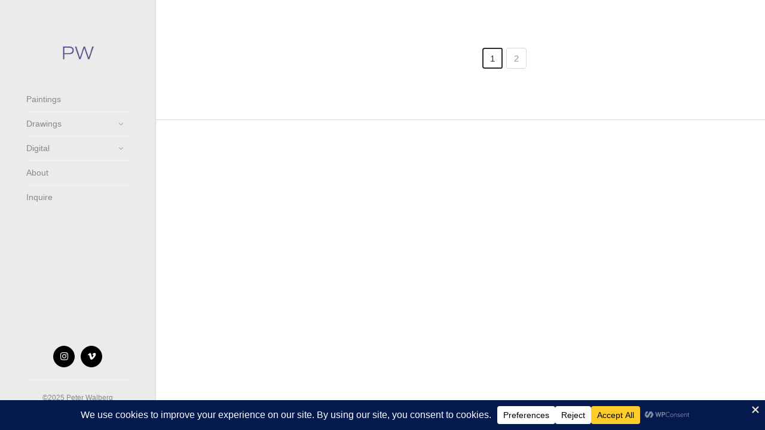

--- FILE ---
content_type: text/html; charset=UTF-8
request_url: https://peterwalberg.com/category/2019/
body_size: 19692
content:
<!DOCTYPE html>
<html dir="ltr" lang="en-US" prefix="og: https://ogp.me/ns#" class="no-js no-svg ajax-content">

<head>
	<meta charset="UTF-8">
	<meta name="viewport" content="width=device-width, initial-scale=1">
	<link rel="profile" href="http://gmpg.org/xfn/11">
	<title>2019 | Peter Walberg</title>

		<!-- All in One SEO 4.9.1.1 - aioseo.com -->
	<meta name="robots" content="max-image-preview:large" />
	<meta name="google-site-verification" content="7102fd8b684362ce" />
	<link rel="canonical" href="https://peterwalberg.com/category/2019/" />
	<link rel="next" href="https://peterwalberg.com/category/2019/page/2/" />
	<meta name="generator" content="All in One SEO (AIOSEO) 4.9.1.1" />
		<script type="application/ld+json" class="aioseo-schema">
			{"@context":"https:\/\/schema.org","@graph":[{"@type":"BreadcrumbList","@id":"https:\/\/peterwalberg.com\/category\/2019\/#breadcrumblist","itemListElement":[{"@type":"ListItem","@id":"https:\/\/peterwalberg.com#listItem","position":1,"name":"Home","item":"https:\/\/peterwalberg.com","nextItem":{"@type":"ListItem","@id":"https:\/\/peterwalberg.com\/category\/2019\/#listItem","name":"2019"}},{"@type":"ListItem","@id":"https:\/\/peterwalberg.com\/category\/2019\/#listItem","position":2,"name":"2019","previousItem":{"@type":"ListItem","@id":"https:\/\/peterwalberg.com#listItem","name":"Home"}}]},{"@type":"CollectionPage","@id":"https:\/\/peterwalberg.com\/category\/2019\/#collectionpage","url":"https:\/\/peterwalberg.com\/category\/2019\/","name":"2019 | Peter Walberg","inLanguage":"en-US","isPartOf":{"@id":"https:\/\/peterwalberg.com\/#website"},"breadcrumb":{"@id":"https:\/\/peterwalberg.com\/category\/2019\/#breadcrumblist"}},{"@type":"Person","@id":"https:\/\/peterwalberg.com\/#person","name":"PWalberg","image":{"@type":"ImageObject","@id":"https:\/\/peterwalberg.com\/category\/2019\/#personImage","url":"https:\/\/secure.gravatar.com\/avatar\/18c67ffbfd16a2b7c2b8eb3e8483a1b86659ad0bde94d916eb82f8ea07708073?s=96&d=mm&r=g","width":96,"height":96,"caption":"PWalberg"},"sameAs":["peterwalberg"]},{"@type":"WebSite","@id":"https:\/\/peterwalberg.com\/#website","url":"https:\/\/peterwalberg.com\/","name":"Peter Walberg","description":"Watercolors, Drawings and Digital Art","inLanguage":"en-US","publisher":{"@id":"https:\/\/peterwalberg.com\/#person"}}]}
		</script>
		<!-- All in One SEO -->

<link rel='dns-prefetch' href='//fonts.googleapis.com' />
<link rel="alternate" type="application/rss+xml" title="Peter Walberg &raquo; Feed" href="https://peterwalberg.com/feed/" />
<link rel="alternate" type="application/rss+xml" title="Peter Walberg &raquo; Comments Feed" href="https://peterwalberg.com/comments/feed/" />
<link rel="alternate" type="application/rss+xml" title="Peter Walberg &raquo; 2019 Category Feed" href="https://peterwalberg.com/category/2019/feed/" />
<script data-cfasync="false" data-wpfc-render="false">
		(function () {
			window.dataLayer = window.dataLayer || [];function gtag(){dataLayer.push(arguments);}
			
			let preferences = {
				marketing: 0,
				statistics: 0,
			}
			
			// Get preferences directly from cookie
			const value = `; ` + document.cookie;
			const parts = value.split(`; wpconsent_preferences=`);
			if (parts.length === 2) {
				try {
					preferences = JSON.parse(parts.pop().split(';').shift());
				} catch (e) {
					console.error('Error parsing WPConsent preferences:', e);
				}
			}
			
			gtag('consent', 'default', {
				'ad_storage': preferences.marketing ? 'granted' : 'denied',
				'analytics_storage': preferences.statistics ? 'granted' : 'denied',
				'ad_user_data': preferences.marketing ? 'granted' : 'denied',
				'ad_personalization': preferences.marketing ? 'granted' : 'denied',
				'security_storage': 'granted',
				'functionality_storage': 'granted'
			});
		})();
	</script>		<!-- This site uses the Google Analytics by MonsterInsights plugin v9.10.0 - Using Analytics tracking - https://www.monsterinsights.com/ -->
							<script src="//www.googletagmanager.com/gtag/js?id=G-4JR2T13XJ5"  data-cfasync="false" data-wpfc-render="false" type="text/javascript" async></script>
			<script data-cfasync="false" data-wpfc-render="false" type="text/javascript">
				var mi_version = '9.10.0';
				var mi_track_user = true;
				var mi_no_track_reason = '';
								var MonsterInsightsDefaultLocations = {"page_location":"https:\/\/peterwalberg.com\/category\/2019\/","page_referrer":"https:\/\/peterwalberg.com\/page\/16?page_id=175"};
								if ( typeof MonsterInsightsPrivacyGuardFilter === 'function' ) {
					var MonsterInsightsLocations = (typeof MonsterInsightsExcludeQuery === 'object') ? MonsterInsightsPrivacyGuardFilter( MonsterInsightsExcludeQuery ) : MonsterInsightsPrivacyGuardFilter( MonsterInsightsDefaultLocations );
				} else {
					var MonsterInsightsLocations = (typeof MonsterInsightsExcludeQuery === 'object') ? MonsterInsightsExcludeQuery : MonsterInsightsDefaultLocations;
				}

								var disableStrs = [
										'ga-disable-G-4JR2T13XJ5',
									];

				/* Function to detect opted out users */
				function __gtagTrackerIsOptedOut() {
					for (var index = 0; index < disableStrs.length; index++) {
						if (document.cookie.indexOf(disableStrs[index] + '=true') > -1) {
							return true;
						}
					}

					return false;
				}

				/* Disable tracking if the opt-out cookie exists. */
				if (__gtagTrackerIsOptedOut()) {
					for (var index = 0; index < disableStrs.length; index++) {
						window[disableStrs[index]] = true;
					}
				}

				/* Opt-out function */
				function __gtagTrackerOptout() {
					for (var index = 0; index < disableStrs.length; index++) {
						document.cookie = disableStrs[index] + '=true; expires=Thu, 31 Dec 2099 23:59:59 UTC; path=/';
						window[disableStrs[index]] = true;
					}
				}

				if ('undefined' === typeof gaOptout) {
					function gaOptout() {
						__gtagTrackerOptout();
					}
				}
								window.dataLayer = window.dataLayer || [];

				window.MonsterInsightsDualTracker = {
					helpers: {},
					trackers: {},
				};
				if (mi_track_user) {
					function __gtagDataLayer() {
						dataLayer.push(arguments);
					}

					function __gtagTracker(type, name, parameters) {
						if (!parameters) {
							parameters = {};
						}

						if (parameters.send_to) {
							__gtagDataLayer.apply(null, arguments);
							return;
						}

						if (type === 'event') {
														parameters.send_to = monsterinsights_frontend.v4_id;
							var hookName = name;
							if (typeof parameters['event_category'] !== 'undefined') {
								hookName = parameters['event_category'] + ':' + name;
							}

							if (typeof MonsterInsightsDualTracker.trackers[hookName] !== 'undefined') {
								MonsterInsightsDualTracker.trackers[hookName](parameters);
							} else {
								__gtagDataLayer('event', name, parameters);
							}
							
						} else {
							__gtagDataLayer.apply(null, arguments);
						}
					}

					__gtagTracker('js', new Date());
					__gtagTracker('set', {
						'developer_id.dZGIzZG': true,
											});
					if ( MonsterInsightsLocations.page_location ) {
						__gtagTracker('set', MonsterInsightsLocations);
					}
										__gtagTracker('config', 'G-4JR2T13XJ5', {"forceSSL":"true","link_attribution":"true"} );
										window.gtag = __gtagTracker;										(function () {
						/* https://developers.google.com/analytics/devguides/collection/analyticsjs/ */
						/* ga and __gaTracker compatibility shim. */
						var noopfn = function () {
							return null;
						};
						var newtracker = function () {
							return new Tracker();
						};
						var Tracker = function () {
							return null;
						};
						var p = Tracker.prototype;
						p.get = noopfn;
						p.set = noopfn;
						p.send = function () {
							var args = Array.prototype.slice.call(arguments);
							args.unshift('send');
							__gaTracker.apply(null, args);
						};
						var __gaTracker = function () {
							var len = arguments.length;
							if (len === 0) {
								return;
							}
							var f = arguments[len - 1];
							if (typeof f !== 'object' || f === null || typeof f.hitCallback !== 'function') {
								if ('send' === arguments[0]) {
									var hitConverted, hitObject = false, action;
									if ('event' === arguments[1]) {
										if ('undefined' !== typeof arguments[3]) {
											hitObject = {
												'eventAction': arguments[3],
												'eventCategory': arguments[2],
												'eventLabel': arguments[4],
												'value': arguments[5] ? arguments[5] : 1,
											}
										}
									}
									if ('pageview' === arguments[1]) {
										if ('undefined' !== typeof arguments[2]) {
											hitObject = {
												'eventAction': 'page_view',
												'page_path': arguments[2],
											}
										}
									}
									if (typeof arguments[2] === 'object') {
										hitObject = arguments[2];
									}
									if (typeof arguments[5] === 'object') {
										Object.assign(hitObject, arguments[5]);
									}
									if ('undefined' !== typeof arguments[1].hitType) {
										hitObject = arguments[1];
										if ('pageview' === hitObject.hitType) {
											hitObject.eventAction = 'page_view';
										}
									}
									if (hitObject) {
										action = 'timing' === arguments[1].hitType ? 'timing_complete' : hitObject.eventAction;
										hitConverted = mapArgs(hitObject);
										__gtagTracker('event', action, hitConverted);
									}
								}
								return;
							}

							function mapArgs(args) {
								var arg, hit = {};
								var gaMap = {
									'eventCategory': 'event_category',
									'eventAction': 'event_action',
									'eventLabel': 'event_label',
									'eventValue': 'event_value',
									'nonInteraction': 'non_interaction',
									'timingCategory': 'event_category',
									'timingVar': 'name',
									'timingValue': 'value',
									'timingLabel': 'event_label',
									'page': 'page_path',
									'location': 'page_location',
									'title': 'page_title',
									'referrer' : 'page_referrer',
								};
								for (arg in args) {
																		if (!(!args.hasOwnProperty(arg) || !gaMap.hasOwnProperty(arg))) {
										hit[gaMap[arg]] = args[arg];
									} else {
										hit[arg] = args[arg];
									}
								}
								return hit;
							}

							try {
								f.hitCallback();
							} catch (ex) {
							}
						};
						__gaTracker.create = newtracker;
						__gaTracker.getByName = newtracker;
						__gaTracker.getAll = function () {
							return [];
						};
						__gaTracker.remove = noopfn;
						__gaTracker.loaded = true;
						window['__gaTracker'] = __gaTracker;
					})();
									} else {
										console.log("");
					(function () {
						function __gtagTracker() {
							return null;
						}

						window['__gtagTracker'] = __gtagTracker;
						window['gtag'] = __gtagTracker;
					})();
									}
			</script>
							<!-- / Google Analytics by MonsterInsights -->
		<style id='wp-img-auto-sizes-contain-inline-css' type='text/css'>
img:is([sizes=auto i],[sizes^="auto," i]){contain-intrinsic-size:3000px 1500px}
/*# sourceURL=wp-img-auto-sizes-contain-inline-css */
</style>
<style id='wp-block-library-inline-css' type='text/css'>
:root{--wp-block-synced-color:#7a00df;--wp-block-synced-color--rgb:122,0,223;--wp-bound-block-color:var(--wp-block-synced-color);--wp-editor-canvas-background:#ddd;--wp-admin-theme-color:#007cba;--wp-admin-theme-color--rgb:0,124,186;--wp-admin-theme-color-darker-10:#006ba1;--wp-admin-theme-color-darker-10--rgb:0,107,160.5;--wp-admin-theme-color-darker-20:#005a87;--wp-admin-theme-color-darker-20--rgb:0,90,135;--wp-admin-border-width-focus:2px}@media (min-resolution:192dpi){:root{--wp-admin-border-width-focus:1.5px}}.wp-element-button{cursor:pointer}:root .has-very-light-gray-background-color{background-color:#eee}:root .has-very-dark-gray-background-color{background-color:#313131}:root .has-very-light-gray-color{color:#eee}:root .has-very-dark-gray-color{color:#313131}:root .has-vivid-green-cyan-to-vivid-cyan-blue-gradient-background{background:linear-gradient(135deg,#00d084,#0693e3)}:root .has-purple-crush-gradient-background{background:linear-gradient(135deg,#34e2e4,#4721fb 50%,#ab1dfe)}:root .has-hazy-dawn-gradient-background{background:linear-gradient(135deg,#faaca8,#dad0ec)}:root .has-subdued-olive-gradient-background{background:linear-gradient(135deg,#fafae1,#67a671)}:root .has-atomic-cream-gradient-background{background:linear-gradient(135deg,#fdd79a,#004a59)}:root .has-nightshade-gradient-background{background:linear-gradient(135deg,#330968,#31cdcf)}:root .has-midnight-gradient-background{background:linear-gradient(135deg,#020381,#2874fc)}:root{--wp--preset--font-size--normal:16px;--wp--preset--font-size--huge:42px}.has-regular-font-size{font-size:1em}.has-larger-font-size{font-size:2.625em}.has-normal-font-size{font-size:var(--wp--preset--font-size--normal)}.has-huge-font-size{font-size:var(--wp--preset--font-size--huge)}.has-text-align-center{text-align:center}.has-text-align-left{text-align:left}.has-text-align-right{text-align:right}.has-fit-text{white-space:nowrap!important}#end-resizable-editor-section{display:none}.aligncenter{clear:both}.items-justified-left{justify-content:flex-start}.items-justified-center{justify-content:center}.items-justified-right{justify-content:flex-end}.items-justified-space-between{justify-content:space-between}.screen-reader-text{border:0;clip-path:inset(50%);height:1px;margin:-1px;overflow:hidden;padding:0;position:absolute;width:1px;word-wrap:normal!important}.screen-reader-text:focus{background-color:#ddd;clip-path:none;color:#444;display:block;font-size:1em;height:auto;left:5px;line-height:normal;padding:15px 23px 14px;text-decoration:none;top:5px;width:auto;z-index:100000}html :where(.has-border-color){border-style:solid}html :where([style*=border-top-color]){border-top-style:solid}html :where([style*=border-right-color]){border-right-style:solid}html :where([style*=border-bottom-color]){border-bottom-style:solid}html :where([style*=border-left-color]){border-left-style:solid}html :where([style*=border-width]){border-style:solid}html :where([style*=border-top-width]){border-top-style:solid}html :where([style*=border-right-width]){border-right-style:solid}html :where([style*=border-bottom-width]){border-bottom-style:solid}html :where([style*=border-left-width]){border-left-style:solid}html :where(img[class*=wp-image-]){height:auto;max-width:100%}:where(figure){margin:0 0 1em}html :where(.is-position-sticky){--wp-admin--admin-bar--position-offset:var(--wp-admin--admin-bar--height,0px)}@media screen and (max-width:600px){html :where(.is-position-sticky){--wp-admin--admin-bar--position-offset:0px}}

/*# sourceURL=wp-block-library-inline-css */
</style><style id='wp-block-paragraph-inline-css' type='text/css'>
.is-small-text{font-size:.875em}.is-regular-text{font-size:1em}.is-large-text{font-size:2.25em}.is-larger-text{font-size:3em}.has-drop-cap:not(:focus):first-letter{float:left;font-size:8.4em;font-style:normal;font-weight:100;line-height:.68;margin:.05em .1em 0 0;text-transform:uppercase}body.rtl .has-drop-cap:not(:focus):first-letter{float:none;margin-left:.1em}p.has-drop-cap.has-background{overflow:hidden}:root :where(p.has-background){padding:1.25em 2.375em}:where(p.has-text-color:not(.has-link-color)) a{color:inherit}p.has-text-align-left[style*="writing-mode:vertical-lr"],p.has-text-align-right[style*="writing-mode:vertical-rl"]{rotate:180deg}
/*# sourceURL=https://peterwalberg.com/wp-includes/blocks/paragraph/style.min.css */
</style>
<style id='global-styles-inline-css' type='text/css'>
:root{--wp--preset--aspect-ratio--square: 1;--wp--preset--aspect-ratio--4-3: 4/3;--wp--preset--aspect-ratio--3-4: 3/4;--wp--preset--aspect-ratio--3-2: 3/2;--wp--preset--aspect-ratio--2-3: 2/3;--wp--preset--aspect-ratio--16-9: 16/9;--wp--preset--aspect-ratio--9-16: 9/16;--wp--preset--color--black: #000000;--wp--preset--color--cyan-bluish-gray: #abb8c3;--wp--preset--color--white: #ffffff;--wp--preset--color--pale-pink: #f78da7;--wp--preset--color--vivid-red: #cf2e2e;--wp--preset--color--luminous-vivid-orange: #ff6900;--wp--preset--color--luminous-vivid-amber: #fcb900;--wp--preset--color--light-green-cyan: #7bdcb5;--wp--preset--color--vivid-green-cyan: #00d084;--wp--preset--color--pale-cyan-blue: #8ed1fc;--wp--preset--color--vivid-cyan-blue: #0693e3;--wp--preset--color--vivid-purple: #9b51e0;--wp--preset--gradient--vivid-cyan-blue-to-vivid-purple: linear-gradient(135deg,rgb(6,147,227) 0%,rgb(155,81,224) 100%);--wp--preset--gradient--light-green-cyan-to-vivid-green-cyan: linear-gradient(135deg,rgb(122,220,180) 0%,rgb(0,208,130) 100%);--wp--preset--gradient--luminous-vivid-amber-to-luminous-vivid-orange: linear-gradient(135deg,rgb(252,185,0) 0%,rgb(255,105,0) 100%);--wp--preset--gradient--luminous-vivid-orange-to-vivid-red: linear-gradient(135deg,rgb(255,105,0) 0%,rgb(207,46,46) 100%);--wp--preset--gradient--very-light-gray-to-cyan-bluish-gray: linear-gradient(135deg,rgb(238,238,238) 0%,rgb(169,184,195) 100%);--wp--preset--gradient--cool-to-warm-spectrum: linear-gradient(135deg,rgb(74,234,220) 0%,rgb(151,120,209) 20%,rgb(207,42,186) 40%,rgb(238,44,130) 60%,rgb(251,105,98) 80%,rgb(254,248,76) 100%);--wp--preset--gradient--blush-light-purple: linear-gradient(135deg,rgb(255,206,236) 0%,rgb(152,150,240) 100%);--wp--preset--gradient--blush-bordeaux: linear-gradient(135deg,rgb(254,205,165) 0%,rgb(254,45,45) 50%,rgb(107,0,62) 100%);--wp--preset--gradient--luminous-dusk: linear-gradient(135deg,rgb(255,203,112) 0%,rgb(199,81,192) 50%,rgb(65,88,208) 100%);--wp--preset--gradient--pale-ocean: linear-gradient(135deg,rgb(255,245,203) 0%,rgb(182,227,212) 50%,rgb(51,167,181) 100%);--wp--preset--gradient--electric-grass: linear-gradient(135deg,rgb(202,248,128) 0%,rgb(113,206,126) 100%);--wp--preset--gradient--midnight: linear-gradient(135deg,rgb(2,3,129) 0%,rgb(40,116,252) 100%);--wp--preset--font-size--small: 13px;--wp--preset--font-size--medium: 20px;--wp--preset--font-size--large: 36px;--wp--preset--font-size--x-large: 42px;--wp--preset--spacing--20: 0.44rem;--wp--preset--spacing--30: 0.67rem;--wp--preset--spacing--40: 1rem;--wp--preset--spacing--50: 1.5rem;--wp--preset--spacing--60: 2.25rem;--wp--preset--spacing--70: 3.38rem;--wp--preset--spacing--80: 5.06rem;--wp--preset--shadow--natural: 6px 6px 9px rgba(0, 0, 0, 0.2);--wp--preset--shadow--deep: 12px 12px 50px rgba(0, 0, 0, 0.4);--wp--preset--shadow--sharp: 6px 6px 0px rgba(0, 0, 0, 0.2);--wp--preset--shadow--outlined: 6px 6px 0px -3px rgb(255, 255, 255), 6px 6px rgb(0, 0, 0);--wp--preset--shadow--crisp: 6px 6px 0px rgb(0, 0, 0);}:where(.is-layout-flex){gap: 0.5em;}:where(.is-layout-grid){gap: 0.5em;}body .is-layout-flex{display: flex;}.is-layout-flex{flex-wrap: wrap;align-items: center;}.is-layout-flex > :is(*, div){margin: 0;}body .is-layout-grid{display: grid;}.is-layout-grid > :is(*, div){margin: 0;}:where(.wp-block-columns.is-layout-flex){gap: 2em;}:where(.wp-block-columns.is-layout-grid){gap: 2em;}:where(.wp-block-post-template.is-layout-flex){gap: 1.25em;}:where(.wp-block-post-template.is-layout-grid){gap: 1.25em;}.has-black-color{color: var(--wp--preset--color--black) !important;}.has-cyan-bluish-gray-color{color: var(--wp--preset--color--cyan-bluish-gray) !important;}.has-white-color{color: var(--wp--preset--color--white) !important;}.has-pale-pink-color{color: var(--wp--preset--color--pale-pink) !important;}.has-vivid-red-color{color: var(--wp--preset--color--vivid-red) !important;}.has-luminous-vivid-orange-color{color: var(--wp--preset--color--luminous-vivid-orange) !important;}.has-luminous-vivid-amber-color{color: var(--wp--preset--color--luminous-vivid-amber) !important;}.has-light-green-cyan-color{color: var(--wp--preset--color--light-green-cyan) !important;}.has-vivid-green-cyan-color{color: var(--wp--preset--color--vivid-green-cyan) !important;}.has-pale-cyan-blue-color{color: var(--wp--preset--color--pale-cyan-blue) !important;}.has-vivid-cyan-blue-color{color: var(--wp--preset--color--vivid-cyan-blue) !important;}.has-vivid-purple-color{color: var(--wp--preset--color--vivid-purple) !important;}.has-black-background-color{background-color: var(--wp--preset--color--black) !important;}.has-cyan-bluish-gray-background-color{background-color: var(--wp--preset--color--cyan-bluish-gray) !important;}.has-white-background-color{background-color: var(--wp--preset--color--white) !important;}.has-pale-pink-background-color{background-color: var(--wp--preset--color--pale-pink) !important;}.has-vivid-red-background-color{background-color: var(--wp--preset--color--vivid-red) !important;}.has-luminous-vivid-orange-background-color{background-color: var(--wp--preset--color--luminous-vivid-orange) !important;}.has-luminous-vivid-amber-background-color{background-color: var(--wp--preset--color--luminous-vivid-amber) !important;}.has-light-green-cyan-background-color{background-color: var(--wp--preset--color--light-green-cyan) !important;}.has-vivid-green-cyan-background-color{background-color: var(--wp--preset--color--vivid-green-cyan) !important;}.has-pale-cyan-blue-background-color{background-color: var(--wp--preset--color--pale-cyan-blue) !important;}.has-vivid-cyan-blue-background-color{background-color: var(--wp--preset--color--vivid-cyan-blue) !important;}.has-vivid-purple-background-color{background-color: var(--wp--preset--color--vivid-purple) !important;}.has-black-border-color{border-color: var(--wp--preset--color--black) !important;}.has-cyan-bluish-gray-border-color{border-color: var(--wp--preset--color--cyan-bluish-gray) !important;}.has-white-border-color{border-color: var(--wp--preset--color--white) !important;}.has-pale-pink-border-color{border-color: var(--wp--preset--color--pale-pink) !important;}.has-vivid-red-border-color{border-color: var(--wp--preset--color--vivid-red) !important;}.has-luminous-vivid-orange-border-color{border-color: var(--wp--preset--color--luminous-vivid-orange) !important;}.has-luminous-vivid-amber-border-color{border-color: var(--wp--preset--color--luminous-vivid-amber) !important;}.has-light-green-cyan-border-color{border-color: var(--wp--preset--color--light-green-cyan) !important;}.has-vivid-green-cyan-border-color{border-color: var(--wp--preset--color--vivid-green-cyan) !important;}.has-pale-cyan-blue-border-color{border-color: var(--wp--preset--color--pale-cyan-blue) !important;}.has-vivid-cyan-blue-border-color{border-color: var(--wp--preset--color--vivid-cyan-blue) !important;}.has-vivid-purple-border-color{border-color: var(--wp--preset--color--vivid-purple) !important;}.has-vivid-cyan-blue-to-vivid-purple-gradient-background{background: var(--wp--preset--gradient--vivid-cyan-blue-to-vivid-purple) !important;}.has-light-green-cyan-to-vivid-green-cyan-gradient-background{background: var(--wp--preset--gradient--light-green-cyan-to-vivid-green-cyan) !important;}.has-luminous-vivid-amber-to-luminous-vivid-orange-gradient-background{background: var(--wp--preset--gradient--luminous-vivid-amber-to-luminous-vivid-orange) !important;}.has-luminous-vivid-orange-to-vivid-red-gradient-background{background: var(--wp--preset--gradient--luminous-vivid-orange-to-vivid-red) !important;}.has-very-light-gray-to-cyan-bluish-gray-gradient-background{background: var(--wp--preset--gradient--very-light-gray-to-cyan-bluish-gray) !important;}.has-cool-to-warm-spectrum-gradient-background{background: var(--wp--preset--gradient--cool-to-warm-spectrum) !important;}.has-blush-light-purple-gradient-background{background: var(--wp--preset--gradient--blush-light-purple) !important;}.has-blush-bordeaux-gradient-background{background: var(--wp--preset--gradient--blush-bordeaux) !important;}.has-luminous-dusk-gradient-background{background: var(--wp--preset--gradient--luminous-dusk) !important;}.has-pale-ocean-gradient-background{background: var(--wp--preset--gradient--pale-ocean) !important;}.has-electric-grass-gradient-background{background: var(--wp--preset--gradient--electric-grass) !important;}.has-midnight-gradient-background{background: var(--wp--preset--gradient--midnight) !important;}.has-small-font-size{font-size: var(--wp--preset--font-size--small) !important;}.has-medium-font-size{font-size: var(--wp--preset--font-size--medium) !important;}.has-large-font-size{font-size: var(--wp--preset--font-size--large) !important;}.has-x-large-font-size{font-size: var(--wp--preset--font-size--x-large) !important;}
/*# sourceURL=global-styles-inline-css */
</style>

<style id='classic-theme-styles-inline-css' type='text/css'>
/*! This file is auto-generated */
.wp-block-button__link{color:#fff;background-color:#32373c;border-radius:9999px;box-shadow:none;text-decoration:none;padding:calc(.667em + 2px) calc(1.333em + 2px);font-size:1.125em}.wp-block-file__button{background:#32373c;color:#fff;text-decoration:none}
/*# sourceURL=/wp-includes/css/classic-themes.min.css */
</style>
<link rel='stylesheet' id='contact-form-7-css' href='https://peterwalberg.com/wp-content/plugins/contact-form-7/includes/css/styles.css' type='text/css' media='all' />
<link rel='stylesheet' id='parent-style-css' href='https://peterwalberg.com/wp-content/themes/sugarland/style.css' type='text/css' media='all' />
<link rel='stylesheet' id='child-style-css' href='https://peterwalberg.com/wp-content/themes/sugarland-child/style.css' type='text/css' media='all' />
<link rel='stylesheet' id='js_composer_front-css' href='https://peterwalberg.com/wp-content/plugins/js_composer/assets/css/js_composer.min.css' type='text/css' media='all' />
<link rel='stylesheet' id='video-js-css' href='https://peterwalberg.com/wp-content/plugins/video-embed-thumbnail-generator/video-js/video-js.min.css' type='text/css' media='all' />
<link rel='stylesheet' id='video-js-kg-skin-css' href='https://peterwalberg.com/wp-content/plugins/video-embed-thumbnail-generator/video-js/kg-video-js-skin.css' type='text/css' media='all' />
<link rel='stylesheet' id='kgvid_video_styles-css' href='https://peterwalberg.com/wp-content/plugins/video-embed-thumbnail-generator/src/public/css/videopack-styles.css' type='text/css' media='all' />
<link rel='stylesheet' id='ebor-google-font-css' href='//fonts.googleapis.com/css?family=Rufina%3A400%2C600%2C700%2C800%7CLato%3A400%2C600%2C400italic&#038;ver=1.0.0' type='text/css' media='all' />
<link rel='stylesheet' id='bootstrap-css' href='https://peterwalberg.com/wp-content/themes/sugarland/assets/css/bootstrap.min.css' type='text/css' media='all' />
<link rel='stylesheet' id='ebor-style-css' href='https://peterwalberg.com/wp-content/themes/sugarland-child/style.css' type='text/css' media='all' />
<style id='ebor-style-inline-css' type='text/css'>

			body,
			p a:hover,
			a p,
			blockquote,
			blockquote::before,
			a:hover .teaser-content h3,
			p i.fa, 
			.button i.fa,
			ul.unordered-list li a, 
			.hentry ul li a, 
			ol li a {
				color: #555;	
			}
			a, 
			a:hover, 
			a:focus,
			.social-list li a i,
			.social-list li a:hover i,
			i.fa,
			ul.unordered-list li a:hover, 
			.hentry ul li a:hover, 
			ol li a:hover,
			.price-table p.price {
				color: #2b2b2b;
			}
			p.small,
			blockquote footer,
			#main-nav a,
			#bottom-header p.small,
			#bottom-header p,
			footer p,
			footer p a,
			input, 
			textarea, 
			select {
				color: #888;
			}
			.button {
				border: 1px solid #000;
				color: #ffffff;
				background: #000;
			}
			.button:hover {
				color: #ffffff !important;
				background: rgba(0,0,0,0.85);
			}
			.hentry h1, 
			h2, 
			h3, 
			h4, 
			h5,
			#main-nav > ul .active > a, 
			#main-nav > ul a.active, 
			#main-nav > .additional-links .active > a, 
			#main-nav > .additional-links a.active, 
			#main-nav li a:hover, #options li a.current, 
			li a.mixitup-control-active,
			#main-nav li a.sub-nav-toggle::before  {
				color: #2b2b2b;
			}
			.nav-bar {
				background-color: #555;
			}
			#main-nav a,
			#main-nav > ul > li > .sub-nav,
			#bottom-header .social-list,
			body.wpb-js-composer .vc_tta-tabs.vc_tta-o-no-fill .vc_tta-tabs-list {
				border-bottom: 2px solid #f0f0f0;
			}
			.borderline,
			.teaser-bottom,
			.comment {
				border-top: 2px solid #f0f0f0;
			}
			header,
			#white-background,
			.price-table .heading:after,
			#ajax-content .ajax-sidebar {
				background: #ffffff;	
			}
			.info-box-content a,
			a.circled:hover i.fa,
			.info-box-content i.fa,
			.covering-image p, 
			.covering-image h3, 
			.covering-image h2, 
			.covering-image h4, 
			.covering-image h5,
			.info-box-content p, 
			.info-box-content h1, 
			.info-box-content h3, 
			.info-box-content h2, 
			.info-box-content h4, 
			.info-box-content h5, 
			.info-box-content span,
			.vc_row-has-fill * {
				color: #ffffff !important;
			}
			.barrier {
				border-top: 1px solid #d8d8d8;
			}
			#fixed-barrier {
				background: #d8d8d8;
			}
			.blog-page .last-teaser {
				border-bottom: 1px solid #d8d8d8;
			}
			.blank .parent {
				border-bottom: 1px solid #d8d8d8;
				border-top: 1px solid #d8d8d8;
			}
			.button i.fa, 
			.info-box-content i.fa,
			.circled i.fa,
			.sliphoveritemTitle {
				color: #ffffff;
			}
			.circled {
				border: 1px solid #000;
				background: #000;
			}
			.round-button {
				border: 2px solid #fff;
				background: #fff;
			}
			.round-button i.fa,
			.blank .info-box-content h5, 
			.blank i.fa {
				color: #2b2b2b !important;
			}
			ul.pagination li a,
			.hentry table tr,
			.hentry table td,
			.hentry table th,
			#wp-calendar table tr,
			#wp-calendar table td,
			.wpb_text_column table tr,
			.wpb_text_column table td {
				color: #999;
				border: 1px solid #d8d8d8;
			}
			ul.pagination li a:hover {
				color: #2b2b2b;
				background: #f9f9f9;
			}
			ul.pagination li a.active {
				border: 2px solid #2b2b2b;
				color: #2b2b2b;
			}
			.price-table {
				border: 2px solid #f2f2f2;
			}
			.price-table .heading:before {
				background: none repeat scroll 0 0 #f2f2f2;
			}
			.price-table .heading {
				color: #2b2b2b;
				border-bottom: 2px solid #f2f2f2;
			}
			.price-table.highlighted .heading:before {
				background: none repeat scroll 0 0 #2b2b2b;
			}
			.price-table.highlighted .heading {
				border-bottom: 2px solid #2b2b2b;
			}
			@media only screen and (max-width : 768px) {
				.ajax-more {
					background: #fff;
				}
			}
			textarea, 
			select, 
			input:not([type="submit"]):not([type="image"]):not([type="button"]):not([type="checkbox"]):not([type="radio"]),
			.hentry table {
				border: 1px solid #d8d8d8;
			}
			input:focus, 
			textarea:focus,
			.hentry table tr:nth-child(even),
			.hentry table thead tr,
			.wpb_text_column table thead tr,
			.wpb_text_column table tr:nth-child(even),
			.hentry table th:nth-child(even) {
				background: #f9f9f9;
			}
			.send-btn {
				border: 1px solid #000;
				color: #ffffff;
				background: #000;
			}
			.send-btn:hover {
				color: #ffffff;
				background: rgba(0,0,0,0.75);
			}
			@media only screen and (max-width: 1200px) {
				#background-color {
					background: #fff;
				}
			}
			body.wpb-js-composer .vc_tta-color-grey.vc_tta-style-modern .vc_tta-tab.vc_active > a,
			body.wpb-js-composer .vc_tta-color-grey.vc_tta-style-modern .vc_tta-tab > a,
			body.wpb-js-composer .vc_tta-color-grey.vc_tta-style-modern .vc_tta-tab > a:hover {
				color: #2b2b2b;
				background: #fff;
			}
			body.wpb-js-composer .vc_tta-color-grey.vc_tta-style-modern .vc_tta-tab.vc_active > a,
			body.wpb-js-composer .vc_tta-color-grey.vc_tta-style-modern .vc_tta-tab > a:hover {
				opacity: 1;
				border-bottom: 2px solid #2b2b2b;
			}
			.info-box-content .circled {
				border: 1px solid rgba(255,255,255,0.4);
			}
			.overlay,
			.vc_row-has-fill:before {
				background-color: rgba(29, 29, 29, 0.45);
			}
			.overlay2 {
				background-color: rgba(29, 29, 29, 0.35);
			}
			#ajax-content {
				background: rgba(0, 0, 0, 0.92);
			}
		
/*# sourceURL=ebor-style-inline-css */
</style>
<script type="text/javascript" src="https://peterwalberg.com/wp-content/plugins/google-analytics-for-wordpress/assets/js/frontend-gtag.min.js" id="monsterinsights-frontend-script-js" async="async" data-wp-strategy="async"></script>
<script data-cfasync="false" data-wpfc-render="false" type="text/javascript" id='monsterinsights-frontend-script-js-extra'>/* <![CDATA[ */
var monsterinsights_frontend = {"js_events_tracking":"true","download_extensions":"doc,pdf,ppt,zip,xls,docx,pptx,xlsx","inbound_paths":"[{\"path\":\"\\\/go\\\/\",\"label\":\"affiliate\"},{\"path\":\"\\\/recommend\\\/\",\"label\":\"affiliate\"}]","home_url":"https:\/\/peterwalberg.com","hash_tracking":"false","v4_id":"G-4JR2T13XJ5"};/* ]]> */
</script>
<script type="text/javascript" src="https://peterwalberg.com/wp-includes/js/jquery/jquery.min.js" id="jquery-core-js"></script>
<script type="text/javascript" src="https://peterwalberg.com/wp-includes/js/jquery/jquery-migrate.min.js" id="jquery-migrate-js"></script>
<script></script><link rel="https://api.w.org/" href="https://peterwalberg.com/wp-json/" /><link rel="alternate" title="JSON" type="application/json" href="https://peterwalberg.com/wp-json/wp/v2/categories/24" /><link rel="EditURI" type="application/rsd+xml" title="RSD" href="https://peterwalberg.com/xmlrpc.php?rsd" />
<meta name="generator" content="WordPress 6.9" />
<meta name="cdp-version" content="1.5.0" /><link rel="preload" href="wp-content/plugins/js_composer/assets/lib/bower/flexslider/fonts/flexslider-icon.woff" as="<font>"><meta name="generator" content="Powered by WPBakery Page Builder - drag and drop page builder for WordPress."/>
<meta name="generator" content="Powered by Slider Revolution 6.7.39 - responsive, Mobile-Friendly Slider Plugin for WordPress with comfortable drag and drop interface." />
<link rel="icon" href="https://peterwalberg.com/wp-content/uploads/2025/05/cropped-peter-walberg-icon-01-Artboard-1-32x32.png" sizes="32x32" />
<link rel="icon" href="https://peterwalberg.com/wp-content/uploads/2025/05/cropped-peter-walberg-icon-01-Artboard-1-192x192.png" sizes="192x192" />
<link rel="apple-touch-icon" href="https://peterwalberg.com/wp-content/uploads/2025/05/cropped-peter-walberg-icon-01-Artboard-1-180x180.png" />
<meta name="msapplication-TileImage" content="https://peterwalberg.com/wp-content/uploads/2025/05/cropped-peter-walberg-icon-01-Artboard-1-270x270.png" />
<script>function setREVStartSize(e){
			//window.requestAnimationFrame(function() {
				window.RSIW = window.RSIW===undefined ? window.innerWidth : window.RSIW;
				window.RSIH = window.RSIH===undefined ? window.innerHeight : window.RSIH;
				try {
					var pw = document.getElementById(e.c).parentNode.offsetWidth,
						newh;
					pw = pw===0 || isNaN(pw) || (e.l=="fullwidth" || e.layout=="fullwidth") ? window.RSIW : pw;
					e.tabw = e.tabw===undefined ? 0 : parseInt(e.tabw);
					e.thumbw = e.thumbw===undefined ? 0 : parseInt(e.thumbw);
					e.tabh = e.tabh===undefined ? 0 : parseInt(e.tabh);
					e.thumbh = e.thumbh===undefined ? 0 : parseInt(e.thumbh);
					e.tabhide = e.tabhide===undefined ? 0 : parseInt(e.tabhide);
					e.thumbhide = e.thumbhide===undefined ? 0 : parseInt(e.thumbhide);
					e.mh = e.mh===undefined || e.mh=="" || e.mh==="auto" ? 0 : parseInt(e.mh,0);
					if(e.layout==="fullscreen" || e.l==="fullscreen")
						newh = Math.max(e.mh,window.RSIH);
					else{
						e.gw = Array.isArray(e.gw) ? e.gw : [e.gw];
						for (var i in e.rl) if (e.gw[i]===undefined || e.gw[i]===0) e.gw[i] = e.gw[i-1];
						e.gh = e.el===undefined || e.el==="" || (Array.isArray(e.el) && e.el.length==0)? e.gh : e.el;
						e.gh = Array.isArray(e.gh) ? e.gh : [e.gh];
						for (var i in e.rl) if (e.gh[i]===undefined || e.gh[i]===0) e.gh[i] = e.gh[i-1];
											
						var nl = new Array(e.rl.length),
							ix = 0,
							sl;
						e.tabw = e.tabhide>=pw ? 0 : e.tabw;
						e.thumbw = e.thumbhide>=pw ? 0 : e.thumbw;
						e.tabh = e.tabhide>=pw ? 0 : e.tabh;
						e.thumbh = e.thumbhide>=pw ? 0 : e.thumbh;
						for (var i in e.rl) nl[i] = e.rl[i]<window.RSIW ? 0 : e.rl[i];
						sl = nl[0];
						for (var i in nl) if (sl>nl[i] && nl[i]>0) { sl = nl[i]; ix=i;}
						var m = pw>(e.gw[ix]+e.tabw+e.thumbw) ? 1 : (pw-(e.tabw+e.thumbw)) / (e.gw[ix]);
						newh =  (e.gh[ix] * m) + (e.tabh + e.thumbh);
					}
					var el = document.getElementById(e.c);
					if (el!==null && el) el.style.height = newh+"px";
					el = document.getElementById(e.c+"_wrapper");
					if (el!==null && el) {
						el.style.height = newh+"px";
						el.style.display = "block";
					}
				} catch(e){
					console.log("Failure at Presize of Slider:" + e)
				}
			//});
		  };</script>
		<style type="text/css" id="wp-custom-css">
			h1 {
    font-size: 42px;
    font-family: rufina;
    font-weight: 600;
    line-height: 50px;
    color: #bababa;
}

h2 {
    font-size: 32px;
    line-height: 60px;
    letter-spacing: -1px;
    margin-top: -5px;
    padding-bottom: 20px;
	
}
p.small {
    display: none;
		font-size: 11px!important;
    text-transform: uppercase;
    font-weight: 600;
    letter-spacing: 1px;
}
.vc_gitem_row .vc_gitem-col {
    display: none;
	  box-sizing: border-box;
    padding: 10px;
    background-repeat: no-repeat;
    background-position: 50% 50%;
    background-size: cover;


}
span.small {
    display: none;
    padding-bottom: 0px;
}
.full-height .container, .container.full-width, .full-width .col-lg-12 {
    display:none;
	  width: 100%;
    padding-left: 0;
    padding-right: 0;
}
.container.no-heading {
    padding-top: 0px;
}
.vc_custom_1560655528287 {
    padding-right: 0px !important;
    padding-left: 0px !important;
}
.wp-block-image figcaption {
    margin-top: .5em;
    margin-bottom: 1em;
    color: #555d66;
    letter-spacing: 1px;
	  text-align: center;
    font-size: 13px;

}
.wp-caption-text, .gallery-caption-text {
    margin: 6px 0;
    font-size: 13px;
		font-style: normal;
    line-height: 120%;
}
.vc_grid-filter {
    margin-top: 50px;
		margin-left: 0;
    margin-bottom: 50px;
    list-style: none;
    padding: 0;
}

.info-box-content {
    display: none;
    width: 100%;
    position: absolute;
    left: 0;
    top: 0;
}
.sliphoveritemTitle {
    line-height: 1.25;
    display: block;
    position: relative;
    font-family: Arial,Helvetica,sans-serif;
    font-weight: 400;
    font-size: 20px;
    letter-spacing: -.5px;
}
header, #white-background, .price-table .heading:after, #ajax-content .ajax-sidebar {
    background: #ebebeb;
}

.wpb_posts_slider .flex-caption, .wpb_posts_slider .nivo-caption {
	  background-color: #ffffff;
    opacity: 1;
    color: inherit;
    padding: 10px 15px;
    position: static;
		text-align: center;
}

body .wpb_gallery .wpb_flexslider .flex-direction-nav .flex-next {
    background: url(https://peterwalberg.com/wp-content/themes/sugarland/assets/images/bg-next.png) center no-repeat;
    background-size: 12px 12px;
    right: -55px;
    border: 0;
}


body .wpb_gallery .wpb_flexslider .flex-direction-nav .flex-prev {
    background: url(https://peterwalberg.com/wp-content/themes/sugarland/assets/images/bg-prev.png) center no-repeat;
    background-size: 12px 12px;
    left: -55px;
    border: 0;
}

body .wpb_gallery .wpb_flexslider .flex-direction-nav a {
    margin: 0;
    z-index: 20;
    display: block;
    position: absolute;
    top: 50%;
    margin-top: -32px;
    cursor: pointer;
    text-indent: 9999px;
    opacity: .5;
    -webkit-transition: all .2s ease-in-out 0s;
    -moz-transition: all .2s ease-in-out 0s;
    -o-transition: all .2s ease-in-out 0s;
    transition: all .2s ease-in-out 0s;
    display: inline-block;
    width: 54px;
    height: 54px;
    line-height: 999px;
}

.vc_btn3.vc_btn3-color-blue, .vc_btn3.vc_btn3-color-blue.vc_btn3-style-flat {
    background-color: #f9f8d3;
}
.grecaptcha-badge {
visibility: hidden;
}

element.style {
 border-radius: 0px;
 width: 70%;
 height: 70%;
 text-align: center;
 overflow: hidden;
 position: absolute;
 top: 0px;
 left: 0px;
}		</style>
		<noscript><style> .wpb_animate_when_almost_visible { opacity: 1; }</style></noscript><link rel='stylesheet' id='rs-plugin-settings-css' href='//peterwalberg.com/wp-content/plugins/revslider/sr6/assets/css/rs6.css' type='text/css' media='all' />
<style id='rs-plugin-settings-inline-css' type='text/css'>
#rs-demo-id {}
/*# sourceURL=rs-plugin-settings-inline-css */
</style>
</head>

<body class="archive category category-24 wp-custom-logo wp-theme-sugarland wp-child-theme-sugarland-child sliphover-active wpb-js-composer js-comp-ver-8.7.2 vc_responsive">

<div id="ajax-content">
	<div class="ajax-close"></div>
	<div class="ajax-slider"></div>
	<div class="ajax-sidebar"></div>
	<div class="ajax-more">Show Info</div>
</div>

<div class="wrapper"><!-- start wrapper -->


	<div id="logo">
		<a href="https://peterwalberg.com/" class="custom-logo-link" rel="home"><img width="2048" height="2048" src="https://peterwalberg.com/wp-content/uploads/2025/05/peter-walberg-icon-01-Artboard-1.png" class="logo" alt="Peter Walberg" decoding="async" fetchpriority="high" srcset="https://peterwalberg.com/wp-content/uploads/2025/05/peter-walberg-icon-01-Artboard-1.png 2048w, https://peterwalberg.com/wp-content/uploads/2025/05/peter-walberg-icon-01-Artboard-1-300x300.png 300w, https://peterwalberg.com/wp-content/uploads/2025/05/peter-walberg-icon-01-Artboard-1-1024x1024.png 1024w, https://peterwalberg.com/wp-content/uploads/2025/05/peter-walberg-icon-01-Artboard-1-150x150.png 150w, https://peterwalberg.com/wp-content/uploads/2025/05/peter-walberg-icon-01-Artboard-1-768x768.png 768w, https://peterwalberg.com/wp-content/uploads/2025/05/peter-walberg-icon-01-Artboard-1-1536x1536.png 1536w, https://peterwalberg.com/wp-content/uploads/2025/05/peter-walberg-icon-01-Artboard-1-60x60.png 60w" sizes="(max-width: 2048px) 100vw, 2048px" /></a>	</div>
	
<div id="menu-button">
	<div class="cursor"> 
		<div id="nav-button"> 
			<span class="nav-bar"></span> 
			<span class="nav-bar"></span> 
			<span class="nav-bar"></span> 
		</div>
	</div>
</div>
<header> 

	<nav id="main-nav">
	<ul id="menu-standard-navigation-home" class="option-set clearfix"><li id="menu-item-303" class="menu-item menu-item-type-post_type menu-item-object-page menu-item-303"><a href="https://peterwalberg.com/paintings/">Paintings</a></li>
<li id="menu-item-6076" class="menu-item menu-item-type-taxonomy menu-item-object-category menu-item-has-children menu-item-6076 has-dropdown"><a href="https://peterwalberg.com/category/drawings/" class="sub-nav-toggle">Drawings</a>
<ul role="menu" class="sub-nav hidden">
	<li id="menu-item-4864" class="menu-item menu-item-type-post_type menu-item-object-page menu-item-4864"><a href="https://peterwalberg.com/what-makes-you-say-that/">What Makes You Say That</a></li>
	<li id="menu-item-4771" class="menu-item menu-item-type-post_type menu-item-object-page menu-item-4771"><a href="https://peterwalberg.com/drawing-words/">Drawing Words</a></li>
</ul>
</li>
<li id="menu-item-4873" class="menu-item menu-item-type-taxonomy menu-item-object-category menu-item-has-children menu-item-4873 has-dropdown"><a href="https://peterwalberg.com/category/drawings/" class="sub-nav-toggle">Digital</a>
<ul role="menu" class="sub-nav hidden">
	<li id="menu-item-6292" class="menu-item menu-item-type-post_type menu-item-object-page menu-item-6292"><a href="https://peterwalberg.com/new-digital-work/">New Digital Work</a></li>
	<li id="menu-item-6303" class="menu-item menu-item-type-post_type menu-item-object-page menu-item-6303"><a href="https://peterwalberg.com/night-time-digital-collages/">Night Time: Digital Collages</a></li>
</ul>
</li>
<li id="menu-item-3165" class="menu-item menu-item-type-post_type menu-item-object-page menu-item-3165"><a href="https://peterwalberg.com/about/">About</a></li>
<li id="menu-item-715" class="menu-item menu-item-type-post_type menu-item-object-page menu-item-715"><a href="https://peterwalberg.com/contact-us/">Inquire</a></li>
</ul></nav>	
	<div id="bottom-header">
			<ul class="social-list clearfix">
		<li>
						   <a href="https://www.instagram.com/peterwalberg/" target="_blank" class="circled">
							   <i class="fa fa-instagram"></i>
							   <div class="circle-anim"></div>
					   	   </a>
				   	   </li><li>
						   <a href="https://vimeo.com/peterwalberg" target="_blank" class="circled">
							   <i class="fa fa-vimeo"></i>
							   <div class="circle-anim"></div>
					   	   </a>
				   	   </li>	</ul>
<p>©2025 Peter Walberg</p>	</div>

</header>

<div id="white-background"></div>
<div id="background-color"></div>
<div id="content"><!-- start content -->
<div id="fixed-barrier"></div>
<div id="post-2269" class="container clearfix full-width blog-post post-2269 post type-post status-publish format-standard has-post-thumbnail hentry category-24 category-20-x-8">

	<div class="clearfix col-md-6 col-sm-4 containing-image-wrapper">
		<div class="full-height-wrapper">
			<figure class="images background-image" style="background-image: url(https://peterwalberg.com/wp-content/uploads/2019/07/lustrate_012419.jpg);"></figure>
		</div>
	</div>
	
	<div class="clearfix col-md-6 col-md-push-6 col-sm-8 col-sm-push-4">
		<div class="teaser-content">
		
			<p class="small the-category"><a href="https://peterwalberg.com/category/2019/" rel="category tag">2019</a>, <a href="https://peterwalberg.com/category/20-x-8/" rel="category tag">20 x 8"</a></p>
			<h3 class="header"><a href="https://peterwalberg.com/lustrate/">Lustrate</a></h3><p class="alignleft">
	<span class="small">
		<span class="author">By PWalberg <span class="padding">&#183;</span></span> 
		<span class="date">July 16, 2019</span>
	</span>
</p>Lustrate 20x8" 2019  			
			<div class="teaser-bottom clearfix">
			
				<p class="alignright">
					<a href="https://peterwalberg.com/lustrate/">Read more</a>
				</p>
				
									<p class="alignleft">
						<a href="https://peterwalberg.com/lustrate/#respond"><span class="comments"><i class="fa fa-comment"></i> 0 Comments</span></a>
					</p>
								
			</div>
		
		</div>
	</div>

</div>
<div id="post-2251" class="container clearfix full-width blog-post post-2251 post type-post status-publish format-standard has-post-thumbnail hentry category-24 category-18-x-24">

	<div class="clearfix col-md-6 col-sm-4 containing-image-wrapper right">
		<div class="full-height-wrapper">
			<figure class="images background-image" style="background-image: url(https://peterwalberg.com/wp-content/uploads/2019/06/city-life-2019.jpg);"></figure>
		</div>
	</div>
	
	<div class="clearfix col-md-6 col-sm-8">
		<div class="teaser-content">
		
			<p class="small the-category"><a href="https://peterwalberg.com/category/2019/" rel="category tag">2019</a>, <a href="https://peterwalberg.com/category/18-x-24/" rel="category tag">18 x 24"</a></p>
			<h3 class="header"><a href="https://peterwalberg.com/city-life/">City Life</a></h3><p class="alignleft">
	<span class="small">
		<span class="author">By PWalberg <span class="padding">&#183;</span></span> 
		<span class="date">July 16, 2019</span>
	</span>
</p>City Life 18 x 24" 2019 &nbsp;			
			<div class="teaser-bottom clearfix">
			
				<p class="alignright">
					<a href="https://peterwalberg.com/city-life/">Read more</a>
				</p>
				
									<p class="alignleft">
						<a href="https://peterwalberg.com/city-life/#respond"><span class="comments"><i class="fa fa-comment"></i> 0 Comments</span></a>
					</p>
								
			</div>
		
		</div>
	</div>

</div>
<div id="post-2248" class="container clearfix full-width blog-post post-2248 post type-post status-publish format-standard has-post-thumbnail hentry category-24 category-18-x-24">

	<div class="clearfix col-md-6 col-sm-4 containing-image-wrapper">
		<div class="full-height-wrapper">
			<figure class="images background-image" style="background-image: url(https://peterwalberg.com/wp-content/uploads/2019/06/you-tried-042919.jpg);"></figure>
		</div>
	</div>
	
	<div class="clearfix col-md-6 col-md-push-6 col-sm-8 col-sm-push-4">
		<div class="teaser-content">
		
			<p class="small the-category"><a href="https://peterwalberg.com/category/2019/" rel="category tag">2019</a>, <a href="https://peterwalberg.com/category/18-x-24/" rel="category tag">18 x 24"</a></p>
			<h3 class="header"><a href="https://peterwalberg.com/chameleon-2/">You Tried</a></h3><p class="alignleft">
	<span class="small">
		<span class="author">By PWalberg <span class="padding">&#183;</span></span> 
		<span class="date">July 16, 2019</span>
	</span>
</p>You Tried 18x24" 2019 &nbsp;			
			<div class="teaser-bottom clearfix">
			
				<p class="alignright">
					<a href="https://peterwalberg.com/chameleon-2/">Read more</a>
				</p>
				
									<p class="alignleft">
						<a href="https://peterwalberg.com/chameleon-2/#respond"><span class="comments"><i class="fa fa-comment"></i> 0 Comments</span></a>
					</p>
								
			</div>
		
		</div>
	</div>

</div>
<div id="post-2243" class="container clearfix full-width blog-post post-2243 post type-post status-publish format-standard has-post-thumbnail hentry category-24 category-20-x-8">

	<div class="clearfix col-md-6 col-sm-4 containing-image-wrapper right">
		<div class="full-height-wrapper">
			<figure class="images background-image" style="background-image: url(https://peterwalberg.com/wp-content/uploads/2019/06/dragon-2019.jpg);"></figure>
		</div>
	</div>
	
	<div class="clearfix col-md-6 col-sm-8">
		<div class="teaser-content">
		
			<p class="small the-category"><a href="https://peterwalberg.com/category/2019/" rel="category tag">2019</a>, <a href="https://peterwalberg.com/category/20-x-8/" rel="category tag">20 x 8"</a></p>
			<h3 class="header"><a href="https://peterwalberg.com/dragon/">Dragon</a></h3><p class="alignleft">
	<span class="small">
		<span class="author">By PWalberg <span class="padding">&#183;</span></span> 
		<span class="date">July 16, 2019</span>
	</span>
</p>Dragon 20x8" 2019 &nbsp;			
			<div class="teaser-bottom clearfix">
			
				<p class="alignright">
					<a href="https://peterwalberg.com/dragon/">Read more</a>
				</p>
				
									<p class="alignleft">
						<a href="https://peterwalberg.com/dragon/#respond"><span class="comments"><i class="fa fa-comment"></i> 0 Comments</span></a>
					</p>
								
			</div>
		
		</div>
	</div>

</div>
<div id="post-2241" class="container clearfix full-width blog-post post-2241 post type-post status-publish format-standard has-post-thumbnail hentry category-24 category-20-x-8">

	<div class="clearfix col-md-6 col-sm-4 containing-image-wrapper">
		<div class="full-height-wrapper">
			<figure class="images background-image" style="background-image: url(https://peterwalberg.com/wp-content/uploads/2019/06/civilization-2019.jpg);"></figure>
		</div>
	</div>
	
	<div class="clearfix col-md-6 col-md-push-6 col-sm-8 col-sm-push-4">
		<div class="teaser-content">
		
			<p class="small the-category"><a href="https://peterwalberg.com/category/2019/" rel="category tag">2019</a>, <a href="https://peterwalberg.com/category/20-x-8/" rel="category tag">20 x 8"</a></p>
			<h3 class="header"><a href="https://peterwalberg.com/civilization/">Civilization</a></h3><p class="alignleft">
	<span class="small">
		<span class="author">By PWalberg <span class="padding">&#183;</span></span> 
		<span class="date">July 16, 2019</span>
	</span>
</p>Civilization 20x8" 2019  			
			<div class="teaser-bottom clearfix">
			
				<p class="alignright">
					<a href="https://peterwalberg.com/civilization/">Read more</a>
				</p>
				
									<p class="alignleft">
						<a href="https://peterwalberg.com/civilization/#respond"><span class="comments"><i class="fa fa-comment"></i> 0 Comments</span></a>
					</p>
								
			</div>
		
		</div>
	</div>

</div>
<div id="post-2239" class="container clearfix full-width blog-post post-2239 post type-post status-publish format-standard has-post-thumbnail hentry category-24 category-20-x-8">

	<div class="clearfix col-md-6 col-sm-4 containing-image-wrapper right">
		<div class="full-height-wrapper">
			<figure class="images background-image" style="background-image: url(https://peterwalberg.com/wp-content/uploads/2019/06/possible-landscape-052219.jpg);"></figure>
		</div>
	</div>
	
	<div class="clearfix col-md-6 col-sm-8">
		<div class="teaser-content">
		
			<p class="small the-category"><a href="https://peterwalberg.com/category/2019/" rel="category tag">2019</a>, <a href="https://peterwalberg.com/category/20-x-8/" rel="category tag">20 x 8"</a></p>
			<h3 class="header"><a href="https://peterwalberg.com/possible-landscape/">Possible Landscape</a></h3><p class="alignleft">
	<span class="small">
		<span class="author">By PWalberg <span class="padding">&#183;</span></span> 
		<span class="date">July 16, 2019</span>
	</span>
</p>Possible Landscape 20x8" 2019 &nbsp;			
			<div class="teaser-bottom clearfix">
			
				<p class="alignright">
					<a href="https://peterwalberg.com/possible-landscape/">Read more</a>
				</p>
				
									<p class="alignleft">
						<a href="https://peterwalberg.com/possible-landscape/#respond"><span class="comments"><i class="fa fa-comment"></i> 0 Comments</span></a>
					</p>
								
			</div>
		
		</div>
	</div>

</div>
<div id="post-813" class="container clearfix full-width blog-post post-813 post type-post status-publish format-standard has-post-thumbnail hentry category-24 category-18-x-24">

	<div class="clearfix col-md-6 col-sm-4 containing-image-wrapper">
		<div class="full-height-wrapper">
			<figure class="images background-image" style="background-image: url(https://peterwalberg.com/wp-content/uploads/2019/06/eighteen-by-twenty-four-number-one-2019.jpg);"></figure>
		</div>
	</div>
	
	<div class="clearfix col-md-6 col-md-push-6 col-sm-8 col-sm-push-4">
		<div class="teaser-content">
		
			<p class="small the-category"><a href="https://peterwalberg.com/category/2019/" rel="category tag">2019</a>, <a href="https://peterwalberg.com/category/18-x-24/" rel="category tag">18 x 24"</a></p>
			<h3 class="header"><a href="https://peterwalberg.com/eighteen-by-twenty-number-one/">Eighteen By Twenty Number One</a></h3><p class="alignleft">
	<span class="small">
		<span class="author">By PWalberg <span class="padding">&#183;</span></span> 
		<span class="date">July 3, 2019</span>
	</span>
</p>Eighteen By Twenty Number One 18 x 24" 2019 &nbsp;			
			<div class="teaser-bottom clearfix">
			
				<p class="alignright">
					<a href="https://peterwalberg.com/eighteen-by-twenty-number-one/">Read more</a>
				</p>
				
									<p class="alignleft">
						<a href="https://peterwalberg.com/eighteen-by-twenty-number-one/#respond"><span class="comments"><i class="fa fa-comment"></i> 0 Comments</span></a>
					</p>
								
			</div>
		
		</div>
	</div>

</div>
<div id="post-811" class="container clearfix full-width blog-post post-811 post type-post status-publish format-standard has-post-thumbnail hentry category-24 category-18-x-24">

	<div class="clearfix col-md-6 col-sm-4 containing-image-wrapper right">
		<div class="full-height-wrapper">
			<figure class="images background-image" style="background-image: url(https://peterwalberg.com/wp-content/uploads/2019/06/hello-2019.jpg);"></figure>
		</div>
	</div>
	
	<div class="clearfix col-md-6 col-sm-8">
		<div class="teaser-content">
		
			<p class="small the-category"><a href="https://peterwalberg.com/category/2019/" rel="category tag">2019</a>, <a href="https://peterwalberg.com/category/18-x-24/" rel="category tag">18 x 24"</a></p>
			<h3 class="header"><a href="https://peterwalberg.com/hello/">Hello</a></h3><p class="alignleft">
	<span class="small">
		<span class="author">By PWalberg <span class="padding">&#183;</span></span> 
		<span class="date">July 3, 2019</span>
	</span>
</p>Hello 18 x 20" 2109 &nbsp;			
			<div class="teaser-bottom clearfix">
			
				<p class="alignright">
					<a href="https://peterwalberg.com/hello/">Read more</a>
				</p>
				
									<p class="alignleft">
						<a href="https://peterwalberg.com/hello/#respond"><span class="comments"><i class="fa fa-comment"></i> 0 Comments</span></a>
					</p>
								
			</div>
		
		</div>
	</div>

</div>
<div id="post-809" class="container clearfix full-width blog-post post-809 post type-post status-publish format-standard has-post-thumbnail hentry category-24 category-18-x-24">

	<div class="clearfix col-md-6 col-sm-4 containing-image-wrapper">
		<div class="full-height-wrapper">
			<figure class="images background-image" style="background-image: url(https://peterwalberg.com/wp-content/uploads/2019/06/keep-looking-2019.jpg);"></figure>
		</div>
	</div>
	
	<div class="clearfix col-md-6 col-md-push-6 col-sm-8 col-sm-push-4">
		<div class="teaser-content">
		
			<p class="small the-category"><a href="https://peterwalberg.com/category/2019/" rel="category tag">2019</a>, <a href="https://peterwalberg.com/category/18-x-24/" rel="category tag">18 x 24"</a></p>
			<h3 class="header"><a href="https://peterwalberg.com/keep-looking/">Keep Looking</a></h3><p class="alignleft">
	<span class="small">
		<span class="author">By PWalberg <span class="padding">&#183;</span></span> 
		<span class="date">July 3, 2019</span>
	</span>
</p>Keep Looking 18 x 20" 2019			
			<div class="teaser-bottom clearfix">
			
				<p class="alignright">
					<a href="https://peterwalberg.com/keep-looking/">Read more</a>
				</p>
				
									<p class="alignleft">
						<a href="https://peterwalberg.com/keep-looking/#respond"><span class="comments"><i class="fa fa-comment"></i> 0 Comments</span></a>
					</p>
								
			</div>
		
		</div>
	</div>

</div>
<div id="post-807" class="container clearfix full-width blog-post post-807 post type-post status-publish format-standard has-post-thumbnail hentry category-24 category-9-x-12">

	<div class="clearfix col-md-6 col-sm-4 containing-image-wrapper right">
		<div class="full-height-wrapper">
			<figure class="images background-image" style="background-image: url(https://peterwalberg.com/wp-content/uploads/2019/06/looking-for-that-place-2019.jpg);"></figure>
		</div>
	</div>
	
	<div class="clearfix col-md-6 col-sm-8">
		<div class="teaser-content">
		
			<p class="small the-category"><a href="https://peterwalberg.com/category/2019/" rel="category tag">2019</a>, <a href="https://peterwalberg.com/category/9-x-12/" rel="category tag">9 x 12"</a></p>
			<h3 class="header"><a href="https://peterwalberg.com/looking-for-that-place/">Looking For That Place</a></h3><p class="alignleft">
	<span class="small">
		<span class="author">By PWalberg <span class="padding">&#183;</span></span> 
		<span class="date">July 3, 2019</span>
	</span>
</p>Looking For That Place 9 x 12" 2109 &nbsp;			
			<div class="teaser-bottom clearfix">
			
				<p class="alignright">
					<a href="https://peterwalberg.com/looking-for-that-place/">Read more</a>
				</p>
				
									<p class="alignleft">
						<a href="https://peterwalberg.com/looking-for-that-place/#respond"><span class="comments"><i class="fa fa-comment"></i> 0 Comments</span></a>
					</p>
								
			</div>
		
		</div>
	</div>

</div><div class="container clearfix no-header"><div class="clearfix col-lg-12 centered"><ul class="pagination clearfix"><li><a class='active' href='https://peterwalberg.com/category/2019/'>1</a></li><li><a href='https://peterwalberg.com/category/2019/page/2/'>2</a></li></ul></div></div>
<footer>

	<div class="barrier"></div>
	
	<div class="container clearfix no-header">
		<div class="row hentry">
			<div class="col-sm-4"></div><div class="col-sm-4"></div><div class="col-sm-4"><div id="block-5" class="widget widget_block widget_text">
<p><a href=""></a></p>
</div></div><div class="clear"></div>		</div><!-- /.row --> 
	</div>
	
</footer>


</div><!-- end content --> 
</div><!-- end wrapper --> 


		<script>
			window.RS_MODULES = window.RS_MODULES || {};
			window.RS_MODULES.modules = window.RS_MODULES.modules || {};
			window.RS_MODULES.waiting = window.RS_MODULES.waiting || [];
			window.RS_MODULES.defered = true;
			window.RS_MODULES.moduleWaiting = window.RS_MODULES.moduleWaiting || {};
			window.RS_MODULES.type = 'compiled';
		</script>
		<script type="speculationrules">
{"prefetch":[{"source":"document","where":{"and":[{"href_matches":"/*"},{"not":{"href_matches":["/wp-*.php","/wp-admin/*","/wp-content/uploads/*","/wp-content/*","/wp-content/plugins/*","/wp-content/themes/sugarland-child/*","/wp-content/themes/sugarland/*","/*\\?(.+)"]}},{"not":{"selector_matches":"a[rel~=\"nofollow\"]"}},{"not":{"selector_matches":".no-prefetch, .no-prefetch a"}}]},"eagerness":"conservative"}]}
</script>
<div id="wpconsent-root" style="--wpconsent-z-index: 900000; --wpconsent-background: #04194e; --wpconsent-text: #ffffff; --wpconsent-outline-color: rgba(255, 255, 255, 0.2); --wpconsent-accept-bg: #ffcd2a; --wpconsent-cancel-bg: #ffffff; --wpconsent-preferences-bg: #ffffff; --wpconsent-accept-color: #000000; --wpconsent-cancel-color: #000000; --wpconsent-preferences-color: #000000; --wpconsent-font-size: 16px;"><div id="wpconsent-container" style="display: none;"></div><template id="wpconsent-template"><div class="wpconsent-banner-holder wpconsent-banner-long wpconsent-banner-long-bottom" id="wpconsent-banner-holder" tabindex="-1" role="dialog"><div class="wpconsent-banner" part="wpconsent-banner"><button class="wpconsent-banner-close" id="wpconsent-banner-close" aria-label="Close"><svg class="wpconsent-icon wpconsent-icon-close" width="12" height="12" viewBox="0 0 12 12" xmlns="http://www.w3.org/2000/svg"><path d="M1.68421 12L0 10.3158L4.33083 5.98496L0 1.68421L1.68421 0L6.01504 4.33083L10.3158 0L12 1.68421L7.66917 5.98496L12 10.3158L10.3158 12L6.01504 7.66917L1.68421 12Z" fill="white" /></svg></button><div class="wpconsent-banner-body" part="wpconsent-banner-body"><h2 id="wpconsent-banner-title" class="screen-reader-text">Cookie Consent</h2><div class="wpconsent-banner-message" tabindex="0"><p>We use cookies to improve your experience on our site. By using our site, you consent to cookies.</p>
</div></div><div class="wpconsent-banner-footer wpconsent-button-size-small wpconsent-button-corner-slightly-rounded wpconsent-button-type-filled" part="wpconsent-banner-footer"><button type="button" id="wpconsent-preferences-all" class="wpconsent-preferences-cookies wpconsent-banner-button wpconsent-preferences-all" part="wpconsent-button-preferences">Preferences</button><button type="button" id="wpconsent-cancel-all" class="wpconsent-cancel-cookies wpconsent-banner-button wpconsent-cancel-all" part="wpconsent-button-cancel">Reject</button><button type="button" id="wpconsent-accept-all" class="wpconsent-accept-cookies wpconsent-banner-button wpconsent-accept-all" part="wpconsent-button-accept">Accept All</button></div><div class="wpconsent-powered-by"><a style="color: #ffffff" href="https://wpconsent.com/powered-by/?utm_source=liteplugin&#038;utm_medium=poweredby&#038;utm_campaign" target="_blank" rel="nofollow noopener noreferrer"><span class="wpconsent-powered-by-text">Powered by</span> <svg class="wpconsent-icon wpconsent-icon-logo-mono" width="80" height="12" viewBox="0 0 57 9" xmlns="http://www.w3.org/2000/svg"><g clip-path="url(#a)" fill="#ffffff"><path d="M4.84 1.006a.34.34 0 0 0-.333-.34H2.564a.336.336 0 0 0-.292.172L.735 3.566a.336.336 0 0 0 .293.501h1.94a.342.342 0 0 0 .292-.173l1.531-2.713H4.79a.333.333 0 0 0 .05-.175ZM11.628 4.545a.33.33 0 0 0-.048-.171L9.76 1.144 8.403 3.547l.474.84a.33.33 0 0 1 .003.314L7.09 7.88a.341.341 0 0 0 .272.539h1.937a.336.336 0 0 0 .292-.17l2.005-3.558-.003-.002a.34.34 0 0 0 .034-.145h.002Z" /><path d="M9.76 1.144 9.493.667 8.17 2.994l-.038.066-.294.518a.34.34 0 0 1 .569-.03L9.76 1.144ZM6.995.667h-.012a.336.336 0 0 0-.303.19l-2.636 4.66a.345.345 0 0 1-.299.175.348.348 0 0 1-.303-.183l-.447-.792a.337.337 0 0 0-.294-.171l-1.936.006a.336.336 0 0 0-.293.5l1.802 3.199c.06.105.171.17.293.17h2.314c.129 0 .239-.071.297-.178L6.832 5.34l1.002-1.762.294-.518.038-.066L9.49.667H6.995ZM13.896 1.921c0-.148.053-.274.157-.378a.518.518 0 0 1 .38-.155c.136 0 .247.038.334.114.087.077.144.161.17.253l1.065 3.843 1.041-3.825a.48.48 0 0 1 .188-.28.516.516 0 0 1 .627.002c.096.072.16.167.188.285l1.041 3.825 1.076-3.856a.523.523 0 0 1 .501-.36.51.51 0 0 1 .37.151.508.508 0 0 1 .154.374.505.505 0 0 1-.027.163L19.596 7.32a.518.518 0 0 1-.488.375.47.47 0 0 1-.31-.11.546.546 0 0 1-.182-.285l-1.057-3.747-1.053 3.749a.525.525 0 0 1-.19.283.51.51 0 0 1-.325.11.514.514 0 0 1-.315-.102.5.5 0 0 1-.19-.264l-1.564-5.242a.514.514 0 0 1-.027-.165h.002ZM21.94 7.167V1.992c0-.146.05-.27.154-.374a.514.514 0 0 1 .377-.154h1.745c.566 0 1.026.159 1.383.478.357.318.536.785.536 1.399s-.177 1.077-.533 1.398c-.355.321-.817.484-1.385.484H23v1.943a.512.512 0 0 1-.152.375c-.1.1-.226.151-.375.151a.514.514 0 0 1-.378-.154.506.506 0 0 1-.155-.374v.003Zm1.059-2.896h1.134c.287 0 .509-.08.668-.243.16-.162.239-.392.239-.686 0-.294-.081-.526-.242-.685-.16-.16-.382-.239-.666-.239h-1.135v1.855L23 4.27ZM26.842 4.549c0-1.064.249-1.866.749-2.404.5-.539 1.202-.81 2.107-.81.432 0 .828.088 1.191.26.362.173.651.41.869.712.042.06.063.123.063.192a.287.287 0 0 1-.29.295.303.303 0 0 1-.241-.12 1.81 1.81 0 0 0-.671-.553 2.018 2.018 0 0 0-.92-.215c-.714 0-1.264.22-1.645.662-.38.441-.571 1.103-.571 1.984 0 .88.187 1.593.56 2.01.375.418.927.626 1.656.626.318 0 .62-.063.905-.19.285-.128.513-.314.686-.562a.276.276 0 0 1 .241-.12c.084 0 .153.029.207.086a.287.287 0 0 1 .083.21c0 .063-.018.12-.054.174-.2.293-.49.527-.869.704-.38.177-.78.265-1.2.265-.919 0-1.623-.26-2.116-.781-.494-.521-.74-1.328-.74-2.422v-.003ZM33.042 7.19c-.337-.37-.507-.92-.507-1.654 0-.734.168-1.281.504-1.646.336-.365.809-.548 1.417-.548.607 0 1.083.183 1.42.548.334.365.502.914.502 1.646 0 .732-.168 1.285-.503 1.654-.334.369-.809.553-1.42.553-.61 0-1.075-.184-1.413-.553Zm.087-1.654c0 1.118.443 1.676 1.327 1.676.884 0 1.326-.558 1.326-1.676 0-1.118-.442-1.667-1.326-1.667-.884 0-1.327.555-1.327 1.667ZM37.29 7.404V3.686c0-.084.029-.153.086-.207a.293.293 0 0 1 .21-.083c.084 0 .153.027.207.083a.286.286 0 0 1 .083.207v.294c.093-.185.247-.338.465-.458.217-.12.47-.181.755-.181.271 0 .508.031.712.096.204.064.366.147.488.247.121.101.218.226.293.371.075.146.124.291.15.434.025.142.037.3.037.47v2.444a.276.276 0 0 1-.082.207.286.286 0 0 1-.207.082.29.29 0 0 1-.21-.082.277.277 0 0 1-.086-.207V5.078c0-.193-.015-.36-.047-.498a1.104 1.104 0 0 0-.165-.38.718.718 0 0 0-.337-.256 1.503 1.503 0 0 0-.545-.085c-.813 0-1.22.427-1.22 1.282v2.262a.276.276 0 0 1-.083.207.286.286 0 0 1-.206.082.29.29 0 0 1-.21-.082.277.277 0 0 1-.086-.207l-.002.001ZM41.584 6.899c0-.075.025-.137.076-.188a.254.254 0 0 1 .188-.076c.075 0 .14.03.2.09.3.3.69.451 1.162.451.287 0 .52-.052.7-.159.18-.106.27-.27.27-.493a.463.463 0 0 0-.104-.3.747.747 0 0 0-.273-.21 3.832 3.832 0 0 0-.387-.155c-.144-.05-.291-.1-.44-.153a3.603 3.603 0 0 1-.44-.186 2.328 2.328 0 0 1-.387-.242.974.974 0 0 1-.273-.344 1.08 1.08 0 0 1-.102-.48c0-.363.13-.638.392-.824.26-.186.597-.279 1.008-.279.635 0 1.099.195 1.39.586.045.06.067.118.067.174a.25.25 0 0 1-.078.187.263.263 0 0 1-.19.077.26.26 0 0 1-.193-.081 1.426 1.426 0 0 0-.43-.288 1.46 1.46 0 0 0-.566-.096c-.236 0-.43.043-.584.129-.153.087-.23.228-.23.424 0 .116.035.218.103.31a.749.749 0 0 0 .27.221c.113.057.242.113.387.164l.44.155c.147.052.294.114.44.186.145.072.274.15.388.232a.915.915 0 0 1 .275.33c.069.137.103.291.103.464 0 .269-.07.495-.21.681-.14.186-.324.321-.554.405-.23.083-.493.125-.79.125-.346 0-.66-.068-.938-.201-.28-.134-.49-.288-.626-.46a.303.303 0 0 1-.063-.175l-.002-.001ZM45.48 5.536c0-.7.166-1.24.496-1.622.33-.381.794-.572 1.39-.572.235 0 .446.029.635.087.19.059.346.138.47.239.123.1.23.211.317.33.088.119.154.25.2.389.044.14.076.268.095.387a2.447 2.447 0 0 1 .023.558 1.02 1.02 0 0 1-.038.177.26.26 0 0 1-.11.152.396.396 0 0 1-.21.05h-2.673c0 .455.123.817.369 1.087s.584.405 1.013.405c.238 0 .44-.034.607-.105.167-.07.33-.166.493-.288a.307.307 0 0 1 .165-.058.25.25 0 0 1 .187.078.263.263 0 0 1 .077.19.294.294 0 0 1-.1.21 1.61 1.61 0 0 1-.25.2 2.02 2.02 0 0 1-.48.207c-.22.072-.452.106-.7.106-.628 0-1.114-.181-1.458-.543-.343-.361-.516-.917-.516-1.664h-.002Zm.595-.339h2.462c0-.179-.018-.34-.054-.488a1.413 1.413 0 0 0-.177-.417.83.83 0 0 0-.362-.31 1.352 1.352 0 0 0-.579-.112c-.39 0-.696.118-.918.353-.222.236-.347.56-.374.974h.002ZM50.017 7.404V3.686c0-.084.028-.153.085-.207a.293.293 0 0 1 .21-.083c.085 0 .154.027.208.083a.287.287 0 0 1 .082.207v.294c.093-.185.248-.338.465-.458.218-.12.47-.181.755-.181.272 0 .509.031.713.096.204.064.366.147.488.247.121.101.217.226.292.371.075.146.125.291.15.434.026.142.038.3.038.47v2.444a.276.276 0 0 1-.083.207.287.287 0 0 1-.207.082.29.29 0 0 1-.21-.082.277.277 0 0 1-.085-.207V5.078c0-.193-.015-.36-.047-.498a1.106 1.106 0 0 0-.165-.38.718.718 0 0 0-.338-.256 1.504 1.504 0 0 0-.544-.085c-.814 0-1.22.427-1.22 1.282v2.262a.276.276 0 0 1-.083.207.287.287 0 0 1-.207.082.29.29 0 0 1-.21-.082.277.277 0 0 1-.085-.207l-.002.001ZM54.277 3.938a.263.263 0 0 1-.078-.195.27.27 0 0 1 .078-.196.26.26 0 0 1 .194-.081h.357v-.96a.27.27 0 0 1 .09-.203.284.284 0 0 1 .205-.087c.078 0 .149.028.206.085a.279.279 0 0 1 .085.206v.96h.6c.077 0 .142.027.193.081a.276.276 0 0 1 .078.197.264.264 0 0 1-.078.195.262.262 0 0 1-.194.078h-.599v2.525c0 .194.048.344.146.45.096.106.225.158.387.158.081 0 .149.026.204.078a.256.256 0 0 1 .083.195.251.251 0 0 1-.083.194.284.284 0 0 1-.204.078c-.354 0-.629-.105-.824-.317-.195-.211-.292-.49-.292-.836V4.018h-.357a.258.258 0 0 1-.194-.078l-.003-.002Z" /></g><defs><path fill="#ffffff" d="M0 0h55.857v7.753H0z" /></defs></svg><span class="screen-reader-text"> (opens in a new window)</span></a></div></div></div><div id="wpconsent-preferences-modal" class="wpconsent-preferences-modal" style="display:none;" tabindex="-1" role="dialog" aria-modal="true" part="wpconsent-preferences-modal"><div class="wpconsent-preferences-content" part="wpconsent-preferences-content"><div class="wpconsent-preferences-header" part="wpconsent-preferences-header"><h2 id="wpconsent-preferences-title" tabindex="0" part="wpconsent-preferences-title">Cookie Preferences</h2><div class="wpconsent-preferences-header-right"><button class="wpconsent-preferences-header-close" id="wpconsent-preferences-close" aria-label="Close" part="wpconsent-preferences-close">&times;</button></div></div><div class="wpconsent-preferences-body"><div class="wpconsent_preferences_panel_description" part="wpconsent-preferences-description"><p>Manage your cookie preferences below:</p>
</div><div class="wpconsent-preference-cookies wpconsent-preferences-accordion" part="wpconsent-preferences-accordion"><div class="wpconsent-preferences-accordion-item wpconsent-cookie-category wpconsent-cookie-category-essential" part="wpconsent-accordion-item wpconsent-category-essential"><div class="wpconsent-preferences-accordion-header" part="wpconsent-accordion-header"><div class="wpconsent-cookie-category-text"><button class="wpconsent-preferences-accordion-toggle" aria-label="Toggle Essential" aria-expanded="false" part="wpconsent-accordion-toggle"><span class="wpconsent-preferences-accordion-arrow"></span></button><label for="cookie-category-essential">Essential</label></div><div class="wpconsent-cookie-category-checkbox"><label class="wpconsent-preferences-checkbox-toggle wpconsent-preferences-checkbox-toggle-disabled" part="wpconsent-checkbox-toggle wpconsent-checkbox-toggle-disabled"><input type="checkbox" id="cookie-category-essential" checked disabled><span class="wpconsent-preferences-checkbox-toggle-slider"></span></label></div></div><div class="wpconsent-preferences-accordion-content" part="wpconsent-accordion-content"><p class="wpconsent-category-description" tabindex="0">Essential cookies enable basic functions and are necessary for the proper function of the website.</p><div class="wpconsent-preferences-cookies-list" part="wpconsent-cookies-list"><div class="wpconsent-preferences-list-header" part="wpconsent-cookies-list-header"><div class="cookie-name">Name</div><div class="cookie-desc">Description</div><div class="cookie-duration">Duration</div></div><div class="wpconsent-preferences-list-item" data-cookie-id="5528" part="wpconsent-cookies-list-item"><div class="cookie-name">Cookie Preferences</div><div class="cookie-desc">This cookie is used to store the user's cookie consent preferences.</div><div class="cookie-duration">30 days</div></div></div><div class="wpconsent-preferences-accordion-item wpconsent-cookie-service" part="wpconsent-accordion-item wpconsent-service-google-recaptcha"><div class="wpconsent-preferences-accordion-header" part="wpconsent-accordion-header"><div class="wpconsent-cookie-category-text"><button class="wpconsent-preferences-accordion-toggle" aria-label="Toggle Google reCAPTCHA" aria-expanded="false" part="wpconsent-accordion-toggle"><span class="wpconsent-preferences-accordion-arrow"></span></button><label>Google reCAPTCHA</label></div><div class="wpconsent-cookie-category-checkbox"></div></div><div class="wpconsent-preferences-accordion-content" part="wpconsent-accordion-content"><p class="wpconsent-service-description" tabindex="0">Google reCAPTCHA helps protect websites from spam and abuse by verifying user interactions through challenges.</p><div class="wpconsent-preferences-cookies-list" part="wpconsent-cookies-list"><div class="wpconsent-preferences-list-header" part="wpconsent-cookies-list-header"><div class="cookie-name">Name</div><div class="cookie-desc">Description</div><div class="cookie-duration">Duration</div></div><div class="wpconsent-preferences-list-item" data-cookie-id="5881" part="wpconsent-cookies-list-item"><div class="cookie-name">_GRECAPTCHA</div><div class="cookie-desc">Google reCAPTCHA sets a necessary cookie (_GRECAPTCHA) when executed for the purpose of providing its risk analysis.</div><div class="cookie-duration">179 days</div></div></div></div></div></div></div><div class="wpconsent-preferences-accordion-item wpconsent-cookie-category wpconsent-cookie-category-statistics" part="wpconsent-accordion-item wpconsent-category-statistics"><div class="wpconsent-preferences-accordion-header" part="wpconsent-accordion-header"><div class="wpconsent-cookie-category-text"><button class="wpconsent-preferences-accordion-toggle" aria-label="Toggle Statistics" aria-expanded="false" part="wpconsent-accordion-toggle"><span class="wpconsent-preferences-accordion-arrow"></span></button><label for="cookie-category-statistics">Statistics</label></div><div class="wpconsent-cookie-category-checkbox"><label class="wpconsent-preferences-checkbox-toggle" part="wpconsent-checkbox-toggle"><input type="checkbox" id="cookie-category-statistics" name="wpconsent_cookie[]" value="statistics" ><span class="wpconsent-preferences-checkbox-toggle-slider"></span></label></div></div><div class="wpconsent-preferences-accordion-content" part="wpconsent-accordion-content"><p class="wpconsent-category-description" tabindex="0">Statistics cookies collect information anonymously. This information helps us understand how visitors use our website.</p><div class="wpconsent-preferences-accordion-item wpconsent-cookie-service" part="wpconsent-accordion-item wpconsent-service-google-analytics"><div class="wpconsent-preferences-accordion-header" part="wpconsent-accordion-header"><div class="wpconsent-cookie-category-text"><button class="wpconsent-preferences-accordion-toggle" aria-label="Toggle Google Analytics" aria-expanded="false" part="wpconsent-accordion-toggle"><span class="wpconsent-preferences-accordion-arrow"></span></button><label>Google Analytics</label></div><div class="wpconsent-cookie-category-checkbox"></div></div><div class="wpconsent-preferences-accordion-content" part="wpconsent-accordion-content"><p class="wpconsent-service-description" tabindex="0">Google Analytics is a powerful tool that tracks and analyzes website traffic for informed marketing decisions.</p><p tabindex="0" class="wpconsent-service-url">Service URL: <a href="https://policies.google.com/privacy" target="_blank" rel="noopener noreferrer">policies.google.com<span class="screen-reader-text"> (opens in a new window)</span></a></p><div class="wpconsent-preferences-cookies-list" part="wpconsent-cookies-list"><div class="wpconsent-preferences-list-header" part="wpconsent-cookies-list-header"><div class="cookie-name">Name</div><div class="cookie-desc">Description</div><div class="cookie-duration">Duration</div></div><div class="wpconsent-preferences-list-item" data-cookie-id="5879" part="wpconsent-cookies-list-item"><div class="cookie-name">_gid</div><div class="cookie-desc">ID used to identify users for 24 hours after last activity</div><div class="cookie-duration">24 hours</div></div><div class="wpconsent-preferences-list-item" data-cookie-id="5880" part="wpconsent-cookies-list-item"><div class="cookie-name">_gat</div><div class="cookie-desc">Used to monitor number of Google Analytics server requests when using Google Tag Manager</div><div class="cookie-duration">1 minute</div></div><div class="wpconsent-preferences-list-item" data-cookie-id="5873" part="wpconsent-cookies-list-item"><div class="cookie-name">__utmz</div><div class="cookie-desc">Contains information about the traffic source or campaign that directed user to the website. The cookie is set when the GA.js javascript is loaded and updated when data is sent to the Google Anaytics server</div><div class="cookie-duration">6 months after last activity</div></div><div class="wpconsent-preferences-list-item" data-cookie-id="5874" part="wpconsent-cookies-list-item"><div class="cookie-name">__utmv</div><div class="cookie-desc">Contains custom information set by the web developer via the _setCustomVar method in Google Analytics. This cookie is updated every time new data is sent to the Google Analytics server.</div><div class="cookie-duration">2 years after last activity</div></div><div class="wpconsent-preferences-list-item" data-cookie-id="5875" part="wpconsent-cookies-list-item"><div class="cookie-name">__utmx</div><div class="cookie-desc">Used to determine whether a user is included in an A / B or Multivariate test.</div><div class="cookie-duration">18 months</div></div><div class="wpconsent-preferences-list-item" data-cookie-id="5876" part="wpconsent-cookies-list-item"><div class="cookie-name">_ga</div><div class="cookie-desc">ID used to identify users</div><div class="cookie-duration">2 years</div></div><div class="wpconsent-preferences-list-item" data-cookie-id="5877" part="wpconsent-cookies-list-item"><div class="cookie-name">_gali</div><div class="cookie-desc">Used by Google Analytics to determine which links on a page are being clicked</div><div class="cookie-duration">30 seconds</div></div><div class="wpconsent-preferences-list-item" data-cookie-id="5878" part="wpconsent-cookies-list-item"><div class="cookie-name">_ga_</div><div class="cookie-desc">ID used to identify users</div><div class="cookie-duration">2 years</div></div><div class="wpconsent-preferences-list-item" data-cookie-id="5868" part="wpconsent-cookies-list-item"><div class="cookie-name">_gac_</div><div class="cookie-desc">Contains information related to marketing campaigns of the user. These are shared with Google AdWords / Google Ads when the Google Ads and Google Analytics accounts are linked together.</div><div class="cookie-duration">90 days</div></div><div class="wpconsent-preferences-list-item" data-cookie-id="5869" part="wpconsent-cookies-list-item"><div class="cookie-name">__utma</div><div class="cookie-desc">ID used to identify users and sessions</div><div class="cookie-duration">2 years after last activity</div></div><div class="wpconsent-preferences-list-item" data-cookie-id="5870" part="wpconsent-cookies-list-item"><div class="cookie-name">__utmt</div><div class="cookie-desc">Used to monitor number of Google Analytics server requests</div><div class="cookie-duration">10 minutes</div></div><div class="wpconsent-preferences-list-item" data-cookie-id="5871" part="wpconsent-cookies-list-item"><div class="cookie-name">__utmb</div><div class="cookie-desc">Used to distinguish new sessions and visits. This cookie is set when the GA.js javascript library is loaded and there is no existing __utmb cookie. The cookie is updated every time data is sent to the Google Analytics server.</div><div class="cookie-duration">30 minutes after last activity</div></div><div class="wpconsent-preferences-list-item" data-cookie-id="5872" part="wpconsent-cookies-list-item"><div class="cookie-name">__utmc</div><div class="cookie-desc">Used only with old Urchin versions of Google Analytics and not with GA.js. Was used to distinguish between new sessions and visits at the end of a session.</div><div class="cookie-duration">End of session (browser)</div></div></div></div></div></div></div><div class="wpconsent-preferences-accordion-item wpconsent-cookie-category wpconsent-cookie-category-marketing" part="wpconsent-accordion-item wpconsent-category-marketing"><div class="wpconsent-preferences-accordion-header" part="wpconsent-accordion-header"><div class="wpconsent-cookie-category-text"><button class="wpconsent-preferences-accordion-toggle" aria-label="Toggle Marketing" aria-expanded="false" part="wpconsent-accordion-toggle"><span class="wpconsent-preferences-accordion-arrow"></span></button><label for="cookie-category-marketing">Marketing</label></div><div class="wpconsent-cookie-category-checkbox"><label class="wpconsent-preferences-checkbox-toggle" part="wpconsent-checkbox-toggle"><input type="checkbox" id="cookie-category-marketing" name="wpconsent_cookie[]" value="marketing" ><span class="wpconsent-preferences-checkbox-toggle-slider"></span></label></div></div><div class="wpconsent-preferences-accordion-content" part="wpconsent-accordion-content"><p class="wpconsent-category-description" tabindex="0">Marketing cookies are used to follow visitors to websites. The intention is to show ads that are relevant and engaging to the individual user.</p></div></div></div></div><div class="wpconsent-preferences-actions" part="wpconsent-preferences-actions"><div class="wpconsent-preferences-buttons wpconsent-button-size-small wpconsent-button-corner-slightly-rounded wpconsent-button-type-filled" part="wpconsent-preferences-buttons"><div class="wpconsent-preferences-buttons-left" part="wpconsent-preferences-buttons-left"><button class="wpconsent-accept-all wpconsent-banner-button" part="wpconsent-preferences-accept-button">Accept All</button><button class="wpconsent-close-preferences wpconsent-banner-button" part="wpconsent-preferences-cancel-button">Close</button></div><button class="wpconsent-save-preferences wpconsent-banner-button" part="wpconsent-preferences-save-button">Save and Close</button></div></div><div class="wpconsent-preferences-powered-by"><div class="wpconsent-powered-by"><a style="color: #ffffff" href="https://wpconsent.com/powered-by/?utm_source=liteplugin&#038;utm_medium=poweredby&#038;utm_campaign" target="_blank" rel="nofollow noopener noreferrer"><span class="wpconsent-powered-by-text">Powered by</span> <svg class="wpconsent-icon wpconsent-icon-logo-mono" width="80" height="12" viewBox="0 0 57 9" fill="none" xmlns="http://www.w3.org/2000/svg"><g clip-path="url(#a)" fill="#ffffff"><path d="M4.84 1.006a.34.34 0 0 0-.333-.34H2.564a.336.336 0 0 0-.292.172L.735 3.566a.336.336 0 0 0 .293.501h1.94a.342.342 0 0 0 .292-.173l1.531-2.713H4.79a.333.333 0 0 0 .05-.175ZM11.628 4.545a.33.33 0 0 0-.048-.171L9.76 1.144 8.403 3.547l.474.84a.33.33 0 0 1 .003.314L7.09 7.88a.341.341 0 0 0 .272.539h1.937a.336.336 0 0 0 .292-.17l2.005-3.558-.003-.002a.34.34 0 0 0 .034-.145h.002Z"/><path d="M9.76 1.144 9.493.667 8.17 2.994l-.038.066-.294.518a.34.34 0 0 1 .569-.03L9.76 1.144ZM6.995.667h-.012a.336.336 0 0 0-.303.19l-2.636 4.66a.345.345 0 0 1-.299.175.348.348 0 0 1-.303-.183l-.447-.792a.337.337 0 0 0-.294-.171l-1.936.006a.336.336 0 0 0-.293.5l1.802 3.199c.06.105.171.17.293.17h2.314c.129 0 .239-.071.297-.178L6.832 5.34l1.002-1.762.294-.518.038-.066L9.49.667H6.995ZM13.896 1.921c0-.148.053-.274.157-.378a.518.518 0 0 1 .38-.155c.136 0 .247.038.334.114.087.077.144.161.17.253l1.065 3.843 1.041-3.825a.48.48 0 0 1 .188-.28.516.516 0 0 1 .627.002c.096.072.16.167.188.285l1.041 3.825 1.076-3.856a.523.523 0 0 1 .501-.36.51.51 0 0 1 .37.151.508.508 0 0 1 .154.374.505.505 0 0 1-.027.163L19.596 7.32a.518.518 0 0 1-.488.375.47.47 0 0 1-.31-.11.546.546 0 0 1-.182-.285l-1.057-3.747-1.053 3.749a.525.525 0 0 1-.19.283.51.51 0 0 1-.325.11.514.514 0 0 1-.315-.102.5.5 0 0 1-.19-.264l-1.564-5.242a.514.514 0 0 1-.027-.165h.002ZM21.94 7.167V1.992c0-.146.05-.27.154-.374a.514.514 0 0 1 .377-.154h1.745c.566 0 1.026.159 1.383.478.357.318.536.785.536 1.399s-.177 1.077-.533 1.398c-.355.321-.817.484-1.385.484H23v1.943a.512.512 0 0 1-.152.375c-.1.1-.226.151-.375.151a.514.514 0 0 1-.378-.154.506.506 0 0 1-.155-.374v.003Zm1.059-2.896h1.134c.287 0 .509-.08.668-.243.16-.162.239-.392.239-.686 0-.294-.081-.526-.242-.685-.16-.16-.382-.239-.666-.239h-1.135v1.855L23 4.27ZM26.842 4.549c0-1.064.249-1.866.749-2.404.5-.539 1.202-.81 2.107-.81.432 0 .828.088 1.191.26.362.173.651.41.869.712.042.06.063.123.063.192a.287.287 0 0 1-.29.295.303.303 0 0 1-.241-.12 1.81 1.81 0 0 0-.671-.553 2.018 2.018 0 0 0-.92-.215c-.714 0-1.264.22-1.645.662-.38.441-.571 1.103-.571 1.984 0 .88.187 1.593.56 2.01.375.418.927.626 1.656.626.318 0 .62-.063.905-.19.285-.128.513-.314.686-.562a.276.276 0 0 1 .241-.12c.084 0 .153.029.207.086a.287.287 0 0 1 .083.21c0 .063-.018.12-.054.174-.2.293-.49.527-.869.704-.38.177-.78.265-1.2.265-.919 0-1.623-.26-2.116-.781-.494-.521-.74-1.328-.74-2.422v-.003ZM33.042 7.19c-.337-.37-.507-.92-.507-1.654 0-.734.168-1.281.504-1.646.336-.365.809-.548 1.417-.548.607 0 1.083.183 1.42.548.334.365.502.914.502 1.646 0 .732-.168 1.285-.503 1.654-.334.369-.809.553-1.42.553-.61 0-1.075-.184-1.413-.553Zm.087-1.654c0 1.118.443 1.676 1.327 1.676.884 0 1.326-.558 1.326-1.676 0-1.118-.442-1.667-1.326-1.667-.884 0-1.327.555-1.327 1.667ZM37.29 7.404V3.686c0-.084.029-.153.086-.207a.293.293 0 0 1 .21-.083c.084 0 .153.027.207.083a.286.286 0 0 1 .083.207v.294c.093-.185.247-.338.465-.458.217-.12.47-.181.755-.181.271 0 .508.031.712.096.204.064.366.147.488.247.121.101.218.226.293.371.075.146.124.291.15.434.025.142.037.3.037.47v2.444a.276.276 0 0 1-.082.207.286.286 0 0 1-.207.082.29.29 0 0 1-.21-.082.277.277 0 0 1-.086-.207V5.078c0-.193-.015-.36-.047-.498a1.104 1.104 0 0 0-.165-.38.718.718 0 0 0-.337-.256 1.503 1.503 0 0 0-.545-.085c-.813 0-1.22.427-1.22 1.282v2.262a.276.276 0 0 1-.083.207.286.286 0 0 1-.206.082.29.29 0 0 1-.21-.082.277.277 0 0 1-.086-.207l-.002.001ZM41.584 6.899c0-.075.025-.137.076-.188a.254.254 0 0 1 .188-.076c.075 0 .14.03.2.09.3.3.69.451 1.162.451.287 0 .52-.052.7-.159.18-.106.27-.27.27-.493a.463.463 0 0 0-.104-.3.747.747 0 0 0-.273-.21 3.832 3.832 0 0 0-.387-.155c-.144-.05-.291-.1-.44-.153a3.603 3.603 0 0 1-.44-.186 2.328 2.328 0 0 1-.387-.242.974.974 0 0 1-.273-.344 1.08 1.08 0 0 1-.102-.48c0-.363.13-.638.392-.824.26-.186.597-.279 1.008-.279.635 0 1.099.195 1.39.586.045.06.067.118.067.174a.25.25 0 0 1-.078.187.263.263 0 0 1-.19.077.26.26 0 0 1-.193-.081 1.426 1.426 0 0 0-.43-.288 1.46 1.46 0 0 0-.566-.096c-.236 0-.43.043-.584.129-.153.087-.23.228-.23.424 0 .116.035.218.103.31a.749.749 0 0 0 .27.221c.113.057.242.113.387.164l.44.155c.147.052.294.114.44.186.145.072.274.15.388.232a.915.915 0 0 1 .275.33c.069.137.103.291.103.464 0 .269-.07.495-.21.681-.14.186-.324.321-.554.405-.23.083-.493.125-.79.125-.346 0-.66-.068-.938-.201-.28-.134-.49-.288-.626-.46a.303.303 0 0 1-.063-.175l-.002-.001ZM45.48 5.536c0-.7.166-1.24.496-1.622.33-.381.794-.572 1.39-.572.235 0 .446.029.635.087.19.059.346.138.47.239.123.1.23.211.317.33.088.119.154.25.2.389.044.14.076.268.095.387a2.447 2.447 0 0 1 .023.558 1.02 1.02 0 0 1-.038.177.26.26 0 0 1-.11.152.396.396 0 0 1-.21.05h-2.673c0 .455.123.817.369 1.087s.584.405 1.013.405c.238 0 .44-.034.607-.105.167-.07.33-.166.493-.288a.307.307 0 0 1 .165-.058.25.25 0 0 1 .187.078.263.263 0 0 1 .077.19.294.294 0 0 1-.1.21 1.61 1.61 0 0 1-.25.2 2.02 2.02 0 0 1-.48.207c-.22.072-.452.106-.7.106-.628 0-1.114-.181-1.458-.543-.343-.361-.516-.917-.516-1.664h-.002Zm.595-.339h2.462c0-.179-.018-.34-.054-.488a1.413 1.413 0 0 0-.177-.417.83.83 0 0 0-.362-.31 1.352 1.352 0 0 0-.579-.112c-.39 0-.696.118-.918.353-.222.236-.347.56-.374.974h.002ZM50.017 7.404V3.686c0-.084.028-.153.085-.207a.293.293 0 0 1 .21-.083c.085 0 .154.027.208.083a.287.287 0 0 1 .082.207v.294c.093-.185.248-.338.465-.458.218-.12.47-.181.755-.181.272 0 .509.031.713.096.204.064.366.147.488.247.121.101.217.226.292.371.075.146.125.291.15.434.026.142.038.3.038.47v2.444a.276.276 0 0 1-.083.207.287.287 0 0 1-.207.082.29.29 0 0 1-.21-.082.277.277 0 0 1-.085-.207V5.078c0-.193-.015-.36-.047-.498a1.106 1.106 0 0 0-.165-.38.718.718 0 0 0-.338-.256 1.504 1.504 0 0 0-.544-.085c-.814 0-1.22.427-1.22 1.282v2.262a.276.276 0 0 1-.083.207.287.287 0 0 1-.207.082.29.29 0 0 1-.21-.082.277.277 0 0 1-.085-.207l-.002.001ZM54.277 3.938a.263.263 0 0 1-.078-.195.27.27 0 0 1 .078-.196.26.26 0 0 1 .194-.081h.357v-.96a.27.27 0 0 1 .09-.203.284.284 0 0 1 .205-.087c.078 0 .149.028.206.085a.279.279 0 0 1 .085.206v.96h.6c.077 0 .142.027.193.081a.276.276 0 0 1 .078.197.264.264 0 0 1-.078.195.262.262 0 0 1-.194.078h-.599v2.525c0 .194.048.344.146.45.096.106.225.158.387.158.081 0 .149.026.204.078a.256.256 0 0 1 .083.195.251.251 0 0 1-.083.194.284.284 0 0 1-.204.078c-.354 0-.629-.105-.824-.317-.195-.211-.292-.49-.292-.836V4.018h-.357a.258.258 0 0 1-.194-.078l-.003-.002Z"/></g><defs><clipPath id="a"><path fill="#ffffff" transform="translate(.429 .667)" d="M0 0h55.857v7.753H0z"/></clipPath></defs></svg><span class="screen-reader-text"> (opens in a new window)</span></a></div></div></div></div><button id="wpconsent-consent-floating" class="wpconsent-consent-floating-button" part="wpconsent-settings-button" style="background-color: #04194e; color: #ffffff;" aria-label="Cookie Preferences"><svg class="wpconsent-icon wpconsent-icon-preferences" width="24" height="24" viewBox="0 -960 960 960" xmlns="http://www.w3.org/2000/svg"><path d="m370-80-16-128q-13-5-24.5-12T307-235l-119 50L78-375l103-78q-1-7-1-13.5v-27q0-6.5 1-13.5L78-585l110-190 119 50q11-8 23-15t24-12l16-128h220l16 128q13 5 24.5 12t22.5 15l119-50 110 190-103 78q1 7 1 13.5v27q0 6.5-2 13.5l103 78-110 190-118-50q-11 8-23 15t-24 12L590-80H370Zm70-80h79l14-106q31-8 57.5-23.5T639-327l99 41 39-68-86-65q5-14 7-29.5t2-31.5q0-16-2-31.5t-7-29.5l86-65-39-68-99 42q-22-23-48.5-38.5T533-694l-13-106h-79l-14 106q-31 8-57.5 23.5T321-633l-99-41-39 68 86 64q-5 15-7 30t-2 32q0 16 2 31t7 30l-86 65 39 68 99-42q22 23 48.5 38.5T427-266l13 106Zm42-180q58 0 99-41t41-99q0-58-41-99t-99-41q-59 0-99.5 41T342-480q0 58 40.5 99t99.5 41Zm-2-140Z" fill="#ffffff" /></svg></button></template></div><script type="module"  src="https://peterwalberg.com/wp-content/plugins/all-in-one-seo-pack/dist/Lite/assets/table-of-contents.95d0dfce.js" id="aioseo/js/src/vue/standalone/blocks/table-of-contents/frontend.js-js"></script>
<script type="text/javascript" src="https://peterwalberg.com/wp-includes/js/dist/hooks.min.js" id="wp-hooks-js"></script>
<script type="text/javascript" src="https://peterwalberg.com/wp-includes/js/dist/i18n.min.js" id="wp-i18n-js"></script>
<script type="text/javascript" id="wp-i18n-js-after">
/* <![CDATA[ */
wp.i18n.setLocaleData( { 'text direction\u0004ltr': [ 'ltr' ] } );
//# sourceURL=wp-i18n-js-after
/* ]]> */
</script>
<script type="text/javascript" src="https://peterwalberg.com/wp-content/plugins/contact-form-7/includes/swv/js/index.js" id="swv-js"></script>
<script type="text/javascript" id="contact-form-7-js-before">
/* <![CDATA[ */
var wpcf7 = {
    "api": {
        "root": "https:\/\/peterwalberg.com\/wp-json\/",
        "namespace": "contact-form-7\/v1"
    },
    "cached": 1
};
//# sourceURL=contact-form-7-js-before
/* ]]> */
</script>
<script type="text/javascript" src="https://peterwalberg.com/wp-content/plugins/contact-form-7/includes/js/index.js" id="contact-form-7-js"></script>
<script type="text/javascript" src="//peterwalberg.com/wp-content/plugins/revslider/sr6/assets/js/rbtools.min.js" defer async id="tp-tools-js"></script>
<script type="text/javascript" src="//peterwalberg.com/wp-content/plugins/revslider/sr6/assets/js/rs6.min.js" defer async id="revmin-js"></script>
<script type="text/javascript" id="wpconsent-frontend-js-js-extra">
/* <![CDATA[ */
var wpconsent = {"consent_duration":"30","css_url":"https://peterwalberg.com/wp-content/plugins/wpconsent-cookies-banner-privacy-suite/build/frontend.css","css_version":"8f8c3a8d0fd6d1309dae","default_allow":"","consent_type":"optin","manual_toggle_services":"","slugs":["essential","statistics","marketing"],"enable_consent_banner":"1","enable_script_blocking":"1","enable_consent_floating":"","enable_shared_consent":"","cookie_domain":"","accept_button_enabled":"1","cancel_button_enabled":"1","preferences_button_enabled":"1","respect_gpc":""};
//# sourceURL=wpconsent-frontend-js-js-extra
/* ]]> */
</script>
<script type="text/javascript" src="https://peterwalberg.com/wp-content/plugins/wpconsent-cookies-banner-privacy-suite/build/frontend.js" id="wpconsent-frontend-js-js"></script>
<script type="text/javascript" src="https://www.google.com/recaptcha/api.js?render=6LcJgtscAAAAAOlpCxGi72NnnD6pISEfEUUSsKLB&amp;ver=3.0" id="google-recaptcha-js"></script>
<script type="text/javascript" src="https://peterwalberg.com/wp-includes/js/dist/vendor/wp-polyfill.min.js" id="wp-polyfill-js"></script>
<script type="text/javascript" id="wpcf7-recaptcha-js-before">
/* <![CDATA[ */
var wpcf7_recaptcha = {
    "sitekey": "6LcJgtscAAAAAOlpCxGi72NnnD6pISEfEUUSsKLB",
    "actions": {
        "homepage": "homepage",
        "contactform": "contactform"
    }
};
//# sourceURL=wpcf7-recaptcha-js-before
/* ]]> */
</script>
<script type="text/javascript" src="https://peterwalberg.com/wp-content/plugins/contact-form-7/modules/recaptcha/index.js" id="wpcf7-recaptcha-js"></script>
<script type="text/javascript" src="https://peterwalberg.com/wp-content/themes/sugarland/assets/js/jquery-easing-1.3.js" id="easing-js"></script>
<script type="text/javascript" src="https://peterwalberg.com/wp-content/themes/sugarland/assets/js/bootstrap.min.js" id="bootstrap-js"></script>
<script type="text/javascript" src="https://peterwalberg.com/wp-content/themes/sugarland/assets/js/mixitup.min.js" id="mixitup-js"></script>
<script type="text/javascript" src="https://peterwalberg.com/wp-content/themes/sugarland/assets/js/jquery.fancybox.pack.js" id="fancybox-js"></script>
<script type="text/javascript" src="https://peterwalberg.com/wp-content/themes/sugarland/assets/js/jquery.fitvids.js" id="fitvids-js"></script>
<script type="text/javascript" src="https://peterwalberg.com/wp-content/themes/sugarland/assets/js/main.js" id="main-js"></script>
<script type="text/javascript" src="https://peterwalberg.com/wp-content/themes/sugarland/assets/js/jquery.sliphover.min.js" id="sliphover-js"></script>
<script type="text/javascript" src="https://peterwalberg.com/wp-content/plugins/js_composer/assets/js/dist/js_composer_front.min.js" id="wpb_composer_front_js-js"></script>
<script></script></body>
</html>

--- FILE ---
content_type: text/html; charset=utf-8
request_url: https://www.google.com/recaptcha/api2/anchor?ar=1&k=6LcJgtscAAAAAOlpCxGi72NnnD6pISEfEUUSsKLB&co=aHR0cHM6Ly9wZXRlcndhbGJlcmcuY29tOjQ0Mw..&hl=en&v=TkacYOdEJbdB_JjX802TMer9&size=invisible&anchor-ms=20000&execute-ms=15000&cb=faiwe31jk3mr
body_size: 45525
content:
<!DOCTYPE HTML><html dir="ltr" lang="en"><head><meta http-equiv="Content-Type" content="text/html; charset=UTF-8">
<meta http-equiv="X-UA-Compatible" content="IE=edge">
<title>reCAPTCHA</title>
<style type="text/css">
/* cyrillic-ext */
@font-face {
  font-family: 'Roboto';
  font-style: normal;
  font-weight: 400;
  src: url(//fonts.gstatic.com/s/roboto/v18/KFOmCnqEu92Fr1Mu72xKKTU1Kvnz.woff2) format('woff2');
  unicode-range: U+0460-052F, U+1C80-1C8A, U+20B4, U+2DE0-2DFF, U+A640-A69F, U+FE2E-FE2F;
}
/* cyrillic */
@font-face {
  font-family: 'Roboto';
  font-style: normal;
  font-weight: 400;
  src: url(//fonts.gstatic.com/s/roboto/v18/KFOmCnqEu92Fr1Mu5mxKKTU1Kvnz.woff2) format('woff2');
  unicode-range: U+0301, U+0400-045F, U+0490-0491, U+04B0-04B1, U+2116;
}
/* greek-ext */
@font-face {
  font-family: 'Roboto';
  font-style: normal;
  font-weight: 400;
  src: url(//fonts.gstatic.com/s/roboto/v18/KFOmCnqEu92Fr1Mu7mxKKTU1Kvnz.woff2) format('woff2');
  unicode-range: U+1F00-1FFF;
}
/* greek */
@font-face {
  font-family: 'Roboto';
  font-style: normal;
  font-weight: 400;
  src: url(//fonts.gstatic.com/s/roboto/v18/KFOmCnqEu92Fr1Mu4WxKKTU1Kvnz.woff2) format('woff2');
  unicode-range: U+0370-0377, U+037A-037F, U+0384-038A, U+038C, U+038E-03A1, U+03A3-03FF;
}
/* vietnamese */
@font-face {
  font-family: 'Roboto';
  font-style: normal;
  font-weight: 400;
  src: url(//fonts.gstatic.com/s/roboto/v18/KFOmCnqEu92Fr1Mu7WxKKTU1Kvnz.woff2) format('woff2');
  unicode-range: U+0102-0103, U+0110-0111, U+0128-0129, U+0168-0169, U+01A0-01A1, U+01AF-01B0, U+0300-0301, U+0303-0304, U+0308-0309, U+0323, U+0329, U+1EA0-1EF9, U+20AB;
}
/* latin-ext */
@font-face {
  font-family: 'Roboto';
  font-style: normal;
  font-weight: 400;
  src: url(//fonts.gstatic.com/s/roboto/v18/KFOmCnqEu92Fr1Mu7GxKKTU1Kvnz.woff2) format('woff2');
  unicode-range: U+0100-02BA, U+02BD-02C5, U+02C7-02CC, U+02CE-02D7, U+02DD-02FF, U+0304, U+0308, U+0329, U+1D00-1DBF, U+1E00-1E9F, U+1EF2-1EFF, U+2020, U+20A0-20AB, U+20AD-20C0, U+2113, U+2C60-2C7F, U+A720-A7FF;
}
/* latin */
@font-face {
  font-family: 'Roboto';
  font-style: normal;
  font-weight: 400;
  src: url(//fonts.gstatic.com/s/roboto/v18/KFOmCnqEu92Fr1Mu4mxKKTU1Kg.woff2) format('woff2');
  unicode-range: U+0000-00FF, U+0131, U+0152-0153, U+02BB-02BC, U+02C6, U+02DA, U+02DC, U+0304, U+0308, U+0329, U+2000-206F, U+20AC, U+2122, U+2191, U+2193, U+2212, U+2215, U+FEFF, U+FFFD;
}
/* cyrillic-ext */
@font-face {
  font-family: 'Roboto';
  font-style: normal;
  font-weight: 500;
  src: url(//fonts.gstatic.com/s/roboto/v18/KFOlCnqEu92Fr1MmEU9fCRc4AMP6lbBP.woff2) format('woff2');
  unicode-range: U+0460-052F, U+1C80-1C8A, U+20B4, U+2DE0-2DFF, U+A640-A69F, U+FE2E-FE2F;
}
/* cyrillic */
@font-face {
  font-family: 'Roboto';
  font-style: normal;
  font-weight: 500;
  src: url(//fonts.gstatic.com/s/roboto/v18/KFOlCnqEu92Fr1MmEU9fABc4AMP6lbBP.woff2) format('woff2');
  unicode-range: U+0301, U+0400-045F, U+0490-0491, U+04B0-04B1, U+2116;
}
/* greek-ext */
@font-face {
  font-family: 'Roboto';
  font-style: normal;
  font-weight: 500;
  src: url(//fonts.gstatic.com/s/roboto/v18/KFOlCnqEu92Fr1MmEU9fCBc4AMP6lbBP.woff2) format('woff2');
  unicode-range: U+1F00-1FFF;
}
/* greek */
@font-face {
  font-family: 'Roboto';
  font-style: normal;
  font-weight: 500;
  src: url(//fonts.gstatic.com/s/roboto/v18/KFOlCnqEu92Fr1MmEU9fBxc4AMP6lbBP.woff2) format('woff2');
  unicode-range: U+0370-0377, U+037A-037F, U+0384-038A, U+038C, U+038E-03A1, U+03A3-03FF;
}
/* vietnamese */
@font-face {
  font-family: 'Roboto';
  font-style: normal;
  font-weight: 500;
  src: url(//fonts.gstatic.com/s/roboto/v18/KFOlCnqEu92Fr1MmEU9fCxc4AMP6lbBP.woff2) format('woff2');
  unicode-range: U+0102-0103, U+0110-0111, U+0128-0129, U+0168-0169, U+01A0-01A1, U+01AF-01B0, U+0300-0301, U+0303-0304, U+0308-0309, U+0323, U+0329, U+1EA0-1EF9, U+20AB;
}
/* latin-ext */
@font-face {
  font-family: 'Roboto';
  font-style: normal;
  font-weight: 500;
  src: url(//fonts.gstatic.com/s/roboto/v18/KFOlCnqEu92Fr1MmEU9fChc4AMP6lbBP.woff2) format('woff2');
  unicode-range: U+0100-02BA, U+02BD-02C5, U+02C7-02CC, U+02CE-02D7, U+02DD-02FF, U+0304, U+0308, U+0329, U+1D00-1DBF, U+1E00-1E9F, U+1EF2-1EFF, U+2020, U+20A0-20AB, U+20AD-20C0, U+2113, U+2C60-2C7F, U+A720-A7FF;
}
/* latin */
@font-face {
  font-family: 'Roboto';
  font-style: normal;
  font-weight: 500;
  src: url(//fonts.gstatic.com/s/roboto/v18/KFOlCnqEu92Fr1MmEU9fBBc4AMP6lQ.woff2) format('woff2');
  unicode-range: U+0000-00FF, U+0131, U+0152-0153, U+02BB-02BC, U+02C6, U+02DA, U+02DC, U+0304, U+0308, U+0329, U+2000-206F, U+20AC, U+2122, U+2191, U+2193, U+2212, U+2215, U+FEFF, U+FFFD;
}
/* cyrillic-ext */
@font-face {
  font-family: 'Roboto';
  font-style: normal;
  font-weight: 900;
  src: url(//fonts.gstatic.com/s/roboto/v18/KFOlCnqEu92Fr1MmYUtfCRc4AMP6lbBP.woff2) format('woff2');
  unicode-range: U+0460-052F, U+1C80-1C8A, U+20B4, U+2DE0-2DFF, U+A640-A69F, U+FE2E-FE2F;
}
/* cyrillic */
@font-face {
  font-family: 'Roboto';
  font-style: normal;
  font-weight: 900;
  src: url(//fonts.gstatic.com/s/roboto/v18/KFOlCnqEu92Fr1MmYUtfABc4AMP6lbBP.woff2) format('woff2');
  unicode-range: U+0301, U+0400-045F, U+0490-0491, U+04B0-04B1, U+2116;
}
/* greek-ext */
@font-face {
  font-family: 'Roboto';
  font-style: normal;
  font-weight: 900;
  src: url(//fonts.gstatic.com/s/roboto/v18/KFOlCnqEu92Fr1MmYUtfCBc4AMP6lbBP.woff2) format('woff2');
  unicode-range: U+1F00-1FFF;
}
/* greek */
@font-face {
  font-family: 'Roboto';
  font-style: normal;
  font-weight: 900;
  src: url(//fonts.gstatic.com/s/roboto/v18/KFOlCnqEu92Fr1MmYUtfBxc4AMP6lbBP.woff2) format('woff2');
  unicode-range: U+0370-0377, U+037A-037F, U+0384-038A, U+038C, U+038E-03A1, U+03A3-03FF;
}
/* vietnamese */
@font-face {
  font-family: 'Roboto';
  font-style: normal;
  font-weight: 900;
  src: url(//fonts.gstatic.com/s/roboto/v18/KFOlCnqEu92Fr1MmYUtfCxc4AMP6lbBP.woff2) format('woff2');
  unicode-range: U+0102-0103, U+0110-0111, U+0128-0129, U+0168-0169, U+01A0-01A1, U+01AF-01B0, U+0300-0301, U+0303-0304, U+0308-0309, U+0323, U+0329, U+1EA0-1EF9, U+20AB;
}
/* latin-ext */
@font-face {
  font-family: 'Roboto';
  font-style: normal;
  font-weight: 900;
  src: url(//fonts.gstatic.com/s/roboto/v18/KFOlCnqEu92Fr1MmYUtfChc4AMP6lbBP.woff2) format('woff2');
  unicode-range: U+0100-02BA, U+02BD-02C5, U+02C7-02CC, U+02CE-02D7, U+02DD-02FF, U+0304, U+0308, U+0329, U+1D00-1DBF, U+1E00-1E9F, U+1EF2-1EFF, U+2020, U+20A0-20AB, U+20AD-20C0, U+2113, U+2C60-2C7F, U+A720-A7FF;
}
/* latin */
@font-face {
  font-family: 'Roboto';
  font-style: normal;
  font-weight: 900;
  src: url(//fonts.gstatic.com/s/roboto/v18/KFOlCnqEu92Fr1MmYUtfBBc4AMP6lQ.woff2) format('woff2');
  unicode-range: U+0000-00FF, U+0131, U+0152-0153, U+02BB-02BC, U+02C6, U+02DA, U+02DC, U+0304, U+0308, U+0329, U+2000-206F, U+20AC, U+2122, U+2191, U+2193, U+2212, U+2215, U+FEFF, U+FFFD;
}

</style>
<link rel="stylesheet" type="text/css" href="https://www.gstatic.com/recaptcha/releases/TkacYOdEJbdB_JjX802TMer9/styles__ltr.css">
<script nonce="hYSOG0DC4FQPdqAt9_cTuw" type="text/javascript">window['__recaptcha_api'] = 'https://www.google.com/recaptcha/api2/';</script>
<script type="text/javascript" src="https://www.gstatic.com/recaptcha/releases/TkacYOdEJbdB_JjX802TMer9/recaptcha__en.js" nonce="hYSOG0DC4FQPdqAt9_cTuw">
      
    </script></head>
<body><div id="rc-anchor-alert" class="rc-anchor-alert"></div>
<input type="hidden" id="recaptcha-token" value="[base64]">
<script type="text/javascript" nonce="hYSOG0DC4FQPdqAt9_cTuw">
      recaptcha.anchor.Main.init("[\x22ainput\x22,[\x22bgdata\x22,\x22\x22,\[base64]/[base64]/[base64]/[base64]/[base64]/[base64]/[base64]/[base64]/[base64]/[base64]/[base64]/[base64]/[base64]/[base64]\\u003d\x22,\[base64]\\u003d\\u003d\x22,\x22D8OWwo3DjMOfwrTCmnbDt8KnejZDwrnDqGVxPMOqwop7wqHCo8O8w5BIw5dhwqzCv1RDVB/CicOiIyJUw63CgMKaPxR0wqDCrGbCvhAePCvCoWwyMj7CvWXCujlOEkjCqsO8w7zCpS7CuGUBL8Omw5MxIcOEwocKw7fCgMOQPjVDwq7CkFHCnxrDgGrCjwslT8ONOMOEwp86w4jDuhBowqTCksKkw4bCvg/CoBJAAy7ChsO2w4AWI01FDcKZw6jDrwHDlDxqexnDvMKhw4zClMOfSsOSw7fCnyQ9w4BIRVczLV7DtMO2fcK7w6BEw6TCuwnDgXDDllZIccK7fWksSl5hW8KlAcOiw57CqyXCmsKGw7NBwpbDkhDDusOLV8O8OcOQJlRCbmg8w64pYl7CusKvXFIIw5TDo0ZBWMO9WV/[base64]/DvsKXw7fDr8K1w4lXwoHCtcOFYsOsKsO+w7Z2wrM5woQcEGXDh8Owd8Ogw7QGw71iwq89NSVzw5Baw6N3I8ONClFQwqjDu8OXw7LDocK1SBLDviXDihvDg1PCjMKhJsOQAB/Di8OKNsK7w65yNyDDnVLDhCPCtQIXwpTCrDk4wp/Ct8KOwqVwwrp9DV3DsMKawqoyAnwlW8K4wrvDmcKQOMOFP8KzwoAwBcOBw5PDuMKXNgR5w7PClD1Dfilgw6vCpcOxDMOjRwfClFtBwrhSNnHCj8Oiw59tQSBNMMO4woodQcKxMsKIwpRSw4RVWinCnlprwqjCtcK5PXA/w7YDwr8uRMKaw5fCinnDrMO6Z8OqwozCuAd6EDPDk8Omwo3Cp3HDm0wow4lFBm/CnsOPwqEWX8O+FMKpHldqw53DhlQ3w7JAclLDucOcDlNawqtZw7jCqcOHw4YowqDCssOKdsKiw5gGSCxsGRlUcMOTGsO5wpoQwqQ+w6lAQMObfCZJMCUWw6PDjijDvMOCIhEIbWcLw5PCqENfaX5PMmzDnWzCliMUUEcCwovDr03CrQ1rZWw7RkAiJsKZw4s/QQ3Cr8Kgwo8Dwp4Gf8ORGcKjMDZXDMOAwrhCwp1gw47CvcOdc8OwCHLDusOnNcKxwrTChyRZw5fDm1LCqQnClcOww6vDl8O3wp83w54zFQEgwqU/dCNdwqfDsMOkCMKLw5vCn8K6w58GBcK2Djhuw6EvLcKVw58gw4VMV8Kkw6ZQw4gZworCn8OyGw3DpG3DgsO/w5DCqV5ZLMOdw7fDmAY9GF3DsVA5wrUUG8O3w4pifkHDr8KIaj4Mw5N0UcObw73DsMKXH8KpFcK0w7zDlsKYZjFQwrgGaMK7UcOdw67Dhm7Cn8O7w7DCjiUqbMOMexLCizsUw4B0bGt9wp3CnXh7w67Ch8O+w4YZT8K/wrzDssKANMOgwrbDtMOhwpHCrTrCiExQTlXCvMKeM2lZwpLDhsK/[base64]/CvGnDlBsswr3Dm8Kww78JTy3DlyjCjsO4woUFw5vDt8K5wp/CmWbCusKOw6fDpsOZw70gPijCnSDDjSg+PHrCs2oUw5shw7PCqHzCjUrCksKwwovChCEqwpDDosKJwromAMOZwrVTF2TDmFwGY8KZw7ZawqTDtcKmwq/DisK3eyPDncK3w77CrhXDt8O8PsKZw5/DicKZwrfCpzYXEcK7b1RSw4tdwqpQwqguw5dHw7TDgWUzC8O5wp9fw7xYDU81wpTDujfCuMKgwqzCmyfDkcOvw4fDlMOOQVwTNlZgN0pFHsKAw5HDh8O3wqs3J2A0QsKswqElaA/[base64]/CgTTCisOBMsOqVX3CpCVaFMOiwqUsw4XChMOsC1xqO1huwp5AwpgHPcKRw60wwqXDhGVZwq/CrX1PwqfCuyVbYsOIw77DuMKNw6/DljF7PWbCv8OXeDpfVMKpAw/CsU3CksOJWFjCkQIxKX7DuRLCqcO3wpXDtcO4BnHCvigzwo7Dkxg0wofClsKewoZCwonDvyl7eRrDgsOpw4FNPMO5wo7DkVDDisO8UjrCvmNXwo/ClMK4wqs9wpAyIcK/IEVpfMKnwoksQMOoZMOzwoDCocOBw4zDkDpgA8KiXsKVZR/CjEZBwqsYwqA9bMOJw7jCnA7CoEpka8KGb8Kbwo4+O01OIwkkd8KawqnCswvDv8KGwqjCrxguJiscZxhRw6olw7rDr095wrLDnx7ChnHDh8O2WcOiEMKsw71iWQTDo8KzB1bDhMO4wr/DmRPDo3UKwqrCuHIjwojDpBXDlMOJw69IwrvDo8Olw6JrwrYlwqNUw4k2H8K0CMO6F3HDvcO8EWMMO8KJwpIwwr3DpX7DrUJMw57DvMOSwoJBXsK+A3XCqcO4GsO/[base64]/Ck2oGR3ZmVFvDlwzDvXjCgsOdfwhZLcKcw7bCvwzDnSXDkcKAw6zCo8Ovwrpyw7lIL3XCq17CgDLDmSvDnhvCp8OgPsK2bcKdwoHDs2MuESPCt8Oaw6Npw59WIhvCuSZiCxAXwpw9JyQYw4x/w7LDpsOvwqVkQ8KgwqN7LUwPeUjCrMKFNsOVQ8OaYDwtwox4M8KfZkdcwp46w6Mzw4nCuMO2wrMvaAHDgsKow6TDmx96CUwBSsKxJTrDpcKewpsAZcKYXxwRDMOmD8OZw5xgX2odWsKLWGLDt1nCn8KcwofDisOKfsO/w4Urwr3DtsOIEQPCrMO1KcK8eGUPV8O5VXTCtS5Dw5XDv3fCiVnDrX3ChxrDrFI4wpvDjizDk8O3NTUqOMK2wrcYw4gzw5DCkwEVwq48NsKpWCbClcKTNcO1TWjCqDDDozY9HisjWcOZcMOmw4sEwoR/Q8Ogwr7DpVMbHnjDpsK4wpN5GsOKP1zDrMOOw5zCu8KhwrMDwqN+XnVpMFnCjiDCgXjDk1HCo8OyacOXE8KlAGvDgcKQWj7DhiteeHrCosKxMMOlwrM1HGsmVsO3ZcKOwqoUBcOCw7fDuBNwGjvCr0Jewo4+w7LCvl7Dp3BTwrVzw5nDinTDq8O8QcKEwqrDkyJ/wrHDqVtnbsK/ak85w6sJw5kIw5hZwqJoaMOcIcO8UsKMTcKwKMOSw4XDhlbDrmjChMOawqXDu8KmLFTDrC1fwqTDncO1w6rCkMOeVhNQwqxgwrLDrwwrL8ORw6bCuwIwwqRRw6wXbsOLwrnDjzgWTmhsM8KefsOQwqogQcOMWXXDl8K8OMOJT8OswrgLdMOKS8KBw6ZxZzLCow/Dnzx6w61KQUjDj8Kld8Oawq4nTcKfdcK5L1DCqMOOVsKRw5zChMKiGGxKwrtnwqLDsHBTwr3DthoXwrvDkMK8K1NFDxc6R8OREkXClEN/[base64]/wo9Cw6wDJl4ew51Ow4gUHlXDm8KFCMKARsKHIMOVEMOffkbDqysnwoxdcRLDg8OkK30CHsKvWwLCs8OUa8O8wpHCscO4XVLCkcO8GC/Cn8O8w7fCqMOmw7URScKhw7UTLB3DmgjCtxvDucO4fMOofMOif1kEwrzDvCIuwoXCjgEOUMKZw6EhJEkqwoPDscK+AsK0dyAKd3PDtsKdw75aw6rDn0PCpl7CvCXDt3lWwqbDosObwq0rBsOww7nDmsKqw40/dcKIwqfCmcKgdsOSbcOOw4dnPztfwoTDikfDjMOJXMOYw5g8wq1XFcO2W8OowpMVw5EESTPDpj00w6HCgB0Xw5kBO2XCo8Kow4/CpnfCtyNNTsOLUC7ChsO4woHCtMOGwoLDsm4GF8OpwrF2fVbDjsOkwpNaNwZwwpvDjMKARMOlw712UiHCpsK6wq0bw6tWTsKbw4TDmMOdwr3Dm8O+YH3DmSZQC3HDqEtVQmokYsOtw4koYsOqa8OcTMKKw6sGTMKjwowbGsK/e8KtUVkow43CgMK5SMOXSxk9TcOxe8OTwqrCpCUuSwhww6FbwpTCk8Kaw5YmKsOqJsOcw7Ibw7XCvMO/[base64]/w4hBw6IWXsKCwrXCg8K4w4QdwpfCozs6wpnCsMO+wrDCqV0PwpR3wqF/I8Kfw7LCuSLCqV3CoMOAXMKkw6/[base64]/[base64]/CuzvDgnlpwrfClTE/wqTCucOHKkxDBcK3Pk53KlTDvMKlIsKdwqvDrMKmbEs3w5x6EMKmC8OnBMOLWsOrF8ORw7/DsMKaNiTCqU4lwp/DqsKkUcOaw5spw7LCv8OKAj8zVMOsw5vCrMO/RAcxXsObwqRVwpnDg1TCqsOqwqtdf8KvTsOEH8OhwpzChMO+UU9ww6IKw4I5w4PCkFrClMKqKsODw5jCiDxaw7c+wqZPwpkFwrfDr1zDuynCpHtNw7nCrMOzwoDDm3LClsO5w6XDi3rCvzPCuy/CksOtcUjCnyTDhcOtwp/CkMKbMMK2GMKXDsOfFMOPw63CicOawqXCt1ovDAkGakBddsKZLMO5w63CqcOTwr1GwrHDlUw1J8K+dStvC8OLVW5uw5UuwqMPAcKIPsObLsKDeMOnSMK4w7Y3dCzDlsKxw7t8Q8O0w4k2w4jCqVXDoMOTw7rCk8Kyw5bDmsOuw701wqlWeMO4woJ2ag/DjcOeP8Kvw7w+w6XCjwDCn8K7w7vDhSPCqsOWSxokwoPDshwDQxFYfR1kbDRWw7DDullRF8OMHMK1CydEY8KWw7/Cmk9CWzHCiz1uHnMjLiXCvn/DlgvCqzXCu8KkWsOFT8KuTcKEPcOuEHk/[base64]/DvCPDn8K3w5fDp8ORXcKUwrvDtsOiAMKFwrHDusOjXsOvwptLFcKOwrrCjsOSe8OwF8OTLS3Dj1UJw4hsw4/CgcKeP8KjwrHDqHBtwr3Cp8KRwrgWYx3CqMO/[base64]/[base64]/CmXPDjRvCvj40CsOvTz55wp52woTDrTjCgcOOwoJeRMKCSQfDvRfCn8KWTg/CiGDCskULRMOQaHkNbmnDu8OCw6o/wqsvd8O0woPCmWDDt8Onw4YpwqHCg3vDuzILZhPDjHsJXMK/F8OoOcOEXMOMIsOBZHfDu8KAEcOOw53DjsKSB8K3wr1CAmrCoV/Drz7CjsOuwqpNIXXCk2rCmQMsw49owqgAw4FnQlMPwqk9PcO/w4d9wokvBE/[base64]/CksOoNcKEJisTYiApYFlNw7BxZ8KNCMK1w6zCrsO7wrDDh2nDrMOtFUTDuXTCgMOuwqZcCwESwp16w71ywonCn8OUw4HDv8KkS8OIEGBAw7wIw6YPwp8Lw6nDpMObcRTCrcKNfGHCnA7DqgjDscKBwqXCo8OracOxFMKDwp9qbMOaL8ODw4s1QiXDpUbDt8OZw4/DpmsZH8KDwpcZQVcPQCEBw5bCqErChlI3dHjCs1nCp8KMw7jDlcOUw7bDoGRnwqfDsV/DicOEw77Do2dlw7lEMMO4w4zCkFsEwqfDqMKYw7hrwoHDhlzCp1DCsk3ChMOawo/DiA/DpsKqU8O7aCvCs8OkbsKRPH9QTsKaQMONw5jDtMK1b8Kkwo/Dk8K4Z8Oyw4xXw6zDscK5w4NmK2DCrsK8w618RsKSV1fCqsOyACjDsxYJZsKpRErCqE0OKcO4M8O6T8KNRD1jDk89wrjDvQExwqUoccOsw4vCl8Kyw60fw6JPwr/ClcO7JcONw65jSzjDgcO6e8OTwqgTw486w5fDosO3w5sewpXDvsKtw45vw5bDhcKywrbChMO5w5tBL1LDvsODCsOhwoTDsQdzw7PDnX5Gw5w5w54mAMK8w44kw5J3wqzCiU95w5XCgcOxaCXCoR8ibA8Kw4YMBcKiQlcBw4t6wrvDjcOrFcOBc8KgfUPDrsKaXG/CrMKaASkgI8OXwo3Dvx7DrzYKF8KrRH/CucKIfRcqasO2w6zDnMOibH9vwqXChgHCm8KKw4bCh8Oqw7Fiw7XCqCl5w4cIwqUzw7NmdgDCl8K3wp81wodVEU4Mw5NLasKUw6HDlXxQMcO9CsKaEMKUwrzCisORVsOlD8O3w4DCoS/DnEfCvSPCkMKqwr/Cj8KRJF7CtHc+c8ObwonCnWpHVF14Q0V8Y8OmwqxvKxInD0huw7Ejw5BJwptPDMKww4E1EsOFw4t7w4DDpcOmJyoEGz3Duy9fw5XCi8KuEWARwoJYNcODw5bCgVPDsR0Iw4QVVsOXAMKVBgLDgznDmMOHwp/[base64]/CkMKqwpDDnh1PasOzw5oZAToGwr17w6oAK8OIw5N0wpYUdyx0wqp9TMKmw7TDpMOEw5B1IMO7w7XDrMOiw6k7TmPDsMK+acKTMTrDgS1bwrDDiz7DoDtmwqPDk8K7PsKPHSvCo8KGwqMnBsONw4LDsDUbwoEaGMOzZMO3w5TChMOeEMKmwq9ZLMOnBcOBH0J/[base64]/[base64]/Ci25RCiXDhcOnwqjClBbCj8OQwqp+w5jCmVAuw73Doy8RRcK5cVLDq1zDtwnDiSLDkcKGw4EiX8KBNsO+D8KJPcOewonCosKYw5JIw7BGw51qck/DgkrDusKQf8KYw6k8w7vCo3bDsMOAJE1vOcOXPcK/eGrCkMOeaGY/F8Kmwod2KxbDmUdVw5wRZsKDI3gLw5HDjXfDpsOjwptyM8Oww7bDjlEUwp5JasObQQTDmnrChwIxcVvCrcOCw7zCjw4CfTw1I8KYw6cjw7ETwqDDjUlqegrCiCfCq8KWHgjCt8O2wqAcw743wqQIwpxMYsKTSWx9cMK/wqLCqzNBw7nDgMObw6JeWcK3e8KUw6Irw77ChU/[base64]/DmV/CocOLwpFdXDREwrMfFcK4N8ODw5PDqFMIVMKawqZjf8ONwpTDpirDi33Cs1sAUMKqw4wxwphGwr17aQfCusO1CUQuFsKXaksAwpsnTFzCtMKqwpc/[base64]/[base64]/[base64]/CrjXCgzIawpU+wpXDqAPCrBlaccOpw5jDtFjDssK0CDDDmQ1uwrjDpsOzwo56wqcYW8Ovwq/DssOJJVl/Qx/[base64]/DjsO1LEJtYl/Dg0U/wrHDpzdiBcO1HsKzw4XDhcOxwqjDk8K0wpEMVsK0wpTChsKUWMKfw4I7RcKgw4DCicOMXMOFPlDDii7DhMOUwpUdXE8/WsKLw5zCusK7w6hdw6YJwqMqwrVwwpYVw4BfBcK4F3sJwqvCn8OawrvCocKaQkYYwrvCocO8wqFvaiLCssOjwr4DXsKhUxh4L8KMAh1ow5hfAMO6EA5Xe8KlwrlAKsK6bwvCtF02w4hRwqbDicOYw7jCgFnCs8K4esKZwobCjsKrWhjDvMKiwqzCkB/[base64]/EMOtw5PCq8KTw75VJV7CtsKUw7JLw6HDocOxCMKZUcK8wonDvcOewrgaXcKzTsK1UsKdwqIywptWWEF3dRPCkMK/L2TDuMOUw7BAw63DmMOQRX3DqnlAwr/CpCIKL1InBMKhPsKxQ2xcw4/Dg1Z0wqnCpwBZBsKTQSzDnsO7w5Uuwp9ww4oyw7XCvcKWwoDDvk/ChGtsw7FyVcO1ZkLDhsOOB8OENg7Dgycdw4XCkWTCj8OAw6XColVsGRDDosKhw4BvL8K/wopAwo/[base64]/w4TChULDusOzARDDl8O1wq9qJcKUwqnDpTXCr8KRwr0Qw6dfQcK4FsOSJcKkNMK7Q8OneHDCnHDCr8ODw6DDqSbCoxkVw6YFaFrCqcKVwq3Dt8OyZBbDogPDmMO1w77Dj1k0aMO2wpwKw5bDlzLCtcKSwp0Rw6wBX2/Cvk8IS2DDocOzd8OSIsKgwovDqBgIccOGwoYJw5bDpmgYfMO7wpBiwozDhMKnw7JzwpoEEx9OwoAEEQ/[base64]/CicOuW1Y/dMKuWcOifcODw7ETwq/Cp8OuOMKfC8O+w5BUZzttwoUtwrpkJSoLBw3CnsKhcxPDqcK5wojCqA3DtsK+wpLDmRYOCCEnw5PDuMOWEmlHw7hFKBIbOR3DtiZ9wo3DqMOWPEI1bzcTwrHCswrDmy/[base64]/woZScX4yw4c+RH/DicKSbz8ifw1gTXtoSjNHwrBLwo7DqC4Qw5MAw6c+wrREw5Y/w5hqwrkOwoTDt1TCmhl4wqrDhUUWOx8UfHk+wpVlCEgLCjPCjMOPw7jDjGjDkz7DhTPChyclCHxCTcOLwoTDjB9De8KNw65VwqbDucOWw4tYwrRORcKPGsKkKXTDssOHw7srGsKGw6U5wpfDnyPCs8KpB0fDql8SThvCg8O/Y8KqwplPw5jDksObw7bCpcKzWcOlwqVOw73CohDDtsOTw5LDu8OHwrdHwq0ARX9Lw6oYc8OMS8Odw7pqwo3CucO+w7xmMTHCmMKJw7vDtTbCpMO7I8OTwqjDqMOsw4/Ch8Kww5rDumkTKWthB8O1MHXCuADCjAYoGE0sd8OPw5vDjMKxXMKxw7MCNMKaHcKGwpsuwogtYcKOw4A9wr3Co1g0bnwBwp/ChXLDvcKaHnXCpsKew6U2wpTDtA7Dggckw7oICsOLw6QvwoxlKWHClsKcw6wQwrrDiQbCiHJUNlPDtMOAAwcswpsGw79oYxDDmQ/DvsKtw6h5w5LDhkIhwrU3wrxefFvCrcKKwoIowqMNwqx6wohQw55KwqoAKCMfwp7CqyHCrcKfwqXDhUkjG8O2w5fDi8O2DFQVNinChsKbOTLDvsOzMcOGwpTCpltaPcK/wp4JAsO9w4dzZMKhKsKZc0NywpfDj8OUw6/CpXg2woBDwqDCgxjDocKAf3hZw4xRw5BLATfCpMOfelfCux0jwrZnw5oTZcO1Sggzw4TCsMKON8Kpw6VPw4hBUzYeYBbDtkYSKMODSRbDhsOjTMKcXVY6IcOkN8OAw6HDoAvDmcKuwpoQw4pjBHxdwqnCgDIyS8Ozwp8gwoDCqcK0C1Udw63DnhE6wpvDlRpIIUvDs1/CpcO1VGdsw67Dm8Oow7p1wqXDuX7DmzbCi0bCo092A1XCgcKiw4AOdsK6OgVww5Eqw7Vgw7nDsFISWMOZwpLDicK7wqPDpsKeYsKzMMOfX8OVdsOkOsKew4/[base64]/w4DDk1lwwpA0wp/ClD3CnQ3CiiMAWC3CvsKXw6PDtMKmeGvDg8OEEAFqBFI8w73Cs8KEXcK3OxLCuMOGGyl/Bz8Hw75MQsKFwp/CnMObwpZmQMKjYG4SwqfCpBpeesKZwofCrHU4bR5iw5HDhsO+JMONw4/Coy1FGMKLYUHDlFPCnGoYw7QMO8OqQcOQw4nCoSbDpnUREMORwow5bMK7w4jDocKUwqxFJnwRwqzCjMOTWCJdZBrCpzYvbMOuccKvO38Cw6fDsSXDlMKjIsONWcOkIMOXU8OPDMODwrN/wqpJGATDgCURG2fDrA/CvVILwqttBD5oBmcqElTCtsK1NcO5PMKzw6TDpT/ChS7DncOuwqfDvS9ow6jCvsK8w6glG8KHdMOPwpbCpWLClD3Chyg2ZcO2THfDmThJNcKKw6o0w7JQQcKkQG5jw5zCtyI2aQYewoDDuMKzP2zCgMONwofCiMKew6M/WHpJwrXCs8Kfw4R7JsKrw4LDpcKYNcKLwq7Cp8K0woPCsU4WFsKAwppDw5pNI8KpwqnCqMKKPQbDhMORA3zChsOwCXTCgMOjw7bCqEbCpxPDscOOw54Yw5/CrsOcEUvDqSnCr3rDisOawonDszXCtmYlw4A9BMOUW8Ohw7rDlR7DuybDjxPDuDR/[base64]/wqLDmk3Dg3fCuFRCw4U1wr/[base64]/Cn8OEZjcYw6BQw5Iiw4RfBsKwf8O/LlTCk8O+VcKyDjEBYsOjw7Uvw4YFbMORb1RswoDCqG8pN8KWLU3DsWHDocKCw67DilJrWcK2PsKJJw/DpcOsPSXCmcOdd0jCkMKSA0XDtcKdDSnChyXDvQrChTvDkkfDrBAJwpjCrcO8D8KRw6Yhwpd/woDDv8K/F2MKHxNzw4DDgsKiw4hfwqrCm33CticHOlTCrMK9VjPDucKzIh/DhsKlRAjDuhLDkMKVOw3CqFrDrMKxwoRYSsO6PkF5w5lFwrvCucKRw701DgoswqLDq8KYIsKWwrbDi8OIwrhhwpAIaip+IgfCncKndGDDmMOswonCnmzChTjCjsKXDsKlw6dZwrDCpV5PGg0gw77CjxTDhcKmw5/Dlm8qwpkDw7lYSsOEwpDDrsOyOsK7wp9cw5d6wpotXVVdOg3DjVjDvXvCtMKmWsKjWjACw6sya8ObcghTw6/Do8KFdl3CqcKWAHhFTcKUaMOZNm3DjWILw6Z0MnPDuQcAC0rCq8K3FsOQw6/DnUhww6ICw4AZwrjDpiUgwo/DsMO8w6V8woHDsMOAwqsVSsKdwpXDuSApOMKyKMO9DxNMw5kHC2LDvsKoW8OMw58NW8OQQHnDrxPCs8Onwp/[base64]/DlTfCjjXDrcKHwrEYFcKOwoHCkzzCvcO/bQvCoEhFaFN+UMKoN8KeeGPCuC9Aw4lfEhTDr8Osw5HCt8O/fCMiw7vCrBBuFnTClcOhwr7DtMOhw4DDpMOWw5rDh8OqwrNoQVfDr8K/aHMOMcOCw7ddw6vDhcO5wqHDgGrClcO/wrrCocKHw44zXsKydGjDq8KUUMKUb8OgwqrDsTRDwq9Ewr0rDcKSOD3DlMORw4TCh3nDg8O9wq7CkMOXRy12w5XDp8OJw6vDlU9QwrsAScKuwr01fcOFw5VTwqRnBHV8JAPDiwRlTGJgw5s4wq/DiMKmwqrDsitHw4hXwpgMYXM6wovCj8O8H8OUAsKrd8K/KXUiwq4lw4vDlgnCinjCoGo/PsODwqB3OsOjwoFcwpvDrnzDjmIBwojDv8Kww5vCjcOSU8OAwr/DjcKZwpheYsK6XC52w5HCtcONwr/CuSo/Wwl6McOqPD/[base64]/ZQdEwr3DkhpQOiQSwo9vBcKHw7YEVcKvwqcxw4AnfsKfwozDoFgmwpLDrCzCosOIa0HDjsKCf8OUY8KrwpvDhcKoLXwEw7DDqyZSSsKjwp4JWjvDrjYjw6NWMURhw7zDh0V3wrbDncOiecK3w6TCqHTDujwBw6/[base64]/DoxrDmMKubMO5wod5wp7DhCZmfX3Dqz7Clmt8TX5iwpvClHzCpcO7ISDDgsKmYcKeccKtb37CkMKBwpDDscKkIyDCkybDkGsJw6XCicKJw4XDnsKRw791XyjCosKlwqpdNMOJwqXDoS3Dv8KiwrjDrFRsZ8OtwowbKcKawpTCllhsFRXDkxU4w5/DsMKsw5ANeBLCj0tWwqTCuVUlHkbDnkV2UMOKwoVfEsOEQyp9w7PCmsK2w6DCh8OIw7nDoW7DucOIwrLCjm7CisOgw6HCrsK7w6F+OGPDh8KTw7/Dh8KaEUo+WkvDu8ONwok4ecOtIsO1w5wPJMKrw6NMw4XClsKmwozCnMKswofCgyTCkjDCp0XDm8KiUsKZXcOdesOow4vDmsOHMVnCgGhBwoYJwoozw7XCm8Kiwod5wojCr24FXXsgwo4Mw4/[base64]/w6DDtsKVFxHClMK1H8KHwrXDkRfCvTzDsMOUTCAzwo3DjcO8dg4Uw4d6wo8nJsOHwq1RMcKOwoDDqwjChA1iFMKFw6fCnipKw6DDvn9kw4MVwrAzw6gDGV3DkUXCrkXDgsOBRMO2E8Kcw5rClsKqwp0rwofDsMKzCMOZw5t9w55eTjk/OQccwrXDmcKHDCvDlMKqbsKWI8KsAnvCucOiwpDDi1EoUwHDtsKOQ8O0wrYlThrCsUF9wr3DmTXCsFXCicORacOsdlzDhx/DpBPDrcOrw5fCtsOvwq7DuSZzwqLDvcKaBsOmw6BQUcKZdcK7w4U5OsKWw6NGY8Kbw7/CvQEOODrCg8O3SBt/[base64]/Dk8KJIcO+wqTCiWdwwq4veCHCgAXDp1ABDMKjNRLDrWTDkxbCh8O8aMK2Ux/Dn8OZPyMEWsKkalLChMK1UMOCT8O/[base64]/IsKLfXfDlnzCoEfCmMKVIlXCt8K4K2wlwofCpDfCncKFw4PCnzTDiDl+wolGW8KZaGkyw5kkHwzCqsKZw41bw5wJLSfDmGJGwq93woDCrjHCo8O1w5RucEHDkDnCvMKkFcKow7pqw4knPMKpw5HDmk/DnTDDhMO6RMOkZ1rDlkAoCsKVF18CwoLClsOYTgPDncKrw5tkXibDg8KLw5LDvcO7w5p2FHnCqynCu8K4GSxADMKAOMK6w4TDtcKfFkgDwoA/w5bCisOjUMKpUMKJwo89SCnDmE41MMOow6FVw4/DscOACMKawo3DqGZjU3/DnsKtw7DCrDHDscO/YMOaB8OZRg/DhMOEwqzDscKbwrHDgMKkAgzDinVIwrAudsKdGsO/Ri/Dmi86VUEMw7bCvUkAczBOZcKiLcKKwqglwrpWYMKgECDDkGLDgMKZVgnDsip/FcKrw4TCsmvCoMK/[base64]/ESYawrnCv8OgGRs+woAzw7UwWzLDs8Kfw7UVWsORwqvDpRZ8H8OowpzDtRZTwo9KJcOmUFPCqlrChcOWw5xtwqrCtcKBwoHCoMKUXlvDosKywpYuGMOHw73DmV8Pwr9LLloMwpZaw5HDoMO1cDMawpNrw7rDocOAHsKmw7xaw5JmLcKKwrsGwrnClx1ADFxqwoEXw7/[base64]/DgVXDsTliwrPDhcKDSi3DoVwSKcO3wrzDkGfDnMOAwrt8wrgBBn4zdXoJwonCicKzwqscBmrCv0LDi8OQw6HCjAjDmMOdfjjCi8KcFsOTR8KEw7/ChU7CtcOKw5jCl1bCmMOzw4fDp8KEw4R3w5h0fMOzQXbDnMKhwoTDknvChMOewr/DjxYcIcOqw4TDnRDCjE/[base64]/ccKRw4cOworDhiUWKFTChE0sGhnCiMKEwpLDncOVwr/CnsOawqbCrlJjw5nDgsKJw6bCrjhDK8KESTcORArDgTDDmVTCrsK9dsO1TjMrJMOHw69AUcKMDcOrwp0eB8K2wo/Dh8K8w6ICSm8+Unwlw5HDqigfF8K8dA7DkcOOQg/ClCzCm8O1wqYiw7TDi8OpwokidcKiw4lYwonCpUjCg8O3wqgXQsOrYxbDhsOoRiFSwrttaWrDjMKJw5jDjsORwqQoKsKhGw8vw6UTwppnw5jDgEw1KMOZw7zCpcK4w4bClMKVwpDDmwYSwqPDksOmw7V/VcKgwop/[base64]/[base64]/PcK+W8Ksw6vCv8OpwrrClsO0w6IGNGTCmGNAIkEZw69iPMOGw6MKw7YWwp7DiMKrd8OfJzLChVnDi2HCpcOrSXELw4zCiMOuVlrDlAMQwrjClMKkw6LDpRNOw6UhHFPDuMOXwp1Vw7xQwqIZw7HCmB/Dr8KISyrDpSsWBijDmsOFw6jCucKcQHlUw7bDicOXwpxOw481w454JhfCpEvDhMKgwp/[base64]/wqXCgF3CpsKqwqnCtBrCuCYFw6diwoTCokdZwrzCssKDwqTDpXLDnHfDsSfCmUgRwqvCnE8ZOsKtWBDClMOpA8KMw7LCsykwdcKxOWbCh13CuB0ew6Nvw77ChX/DnUzDkxDChVBRb8OpNMKrOcO/C3TDj8Kqwq4cw4vCicO4wo7CvMO+wpPCncOowrbDtsKrw4YWMlN1UXXCv8KQCEVLwoMmw7kdwp7CnwrCqcOjPyPCmQ/Cgg7Cj29kbjjDlwxibTIawrkmw7s+NCLDocOyw67DncOpEDNpw4BDIsKtw5oKwoJjUsKlwoTCpRI7w4tewq7DozNMw5FpwrXDsDDDjWDCkcOTw77ChsKaNMO5worDjHw5wpQ1woBiwqBKS8OCw6JiIGJXNT7DoWfCl8Obw5zCojrDu8KRBADCqsKkw4LCqsOrw5/CmMK7w7M+wqQ2woxRJRxZw5k5wrQwwqPDpwHDvmRqDxdrwofDuAkuw6DDoMOAw7rDgy8EKcKBw68Gw4PCssOQVMOJPxfCnyXCmn3CtzEKw4NCwr/DvAdAZMK3SsKkdsKowrp3IiRjaBjDqcOBY3whwq/CtXbCnQfCqMO+QcOFw7IMwphhwqMhw7jCpRLChAteeQUUZmDCmVLDkDvDvx9IIMOIwo5bwr3Dk0DCpcK/wrzDocKSTUTChMKpwqAjwoLCo8KIwp0uKMK4cMO4w73Cv8OdwrJNwosGOsKbwo3Ch8OQIMKLw6x3PsKewo18axPDgxbDkcOkQMO2asOQwp3CkDgrW8O/[base64]/U8Kvwq4KUcK8woBOBMKHKcOfd8KqIcKNwrzDpw7DpcKWVEtbTcOpw5xdwo/Cv0B0asKXwpROOQHCrxc8MDY/axfDu8KZw4zCiVnChsK3w485w6QCw6QCL8OKwr0Mw5gbw7vDvnhCAsKNw45Hwoocwp7ChHceDyDCncKjXwIFw7LCkcKLwp7Di3TCtsKWPFBeJV0Lw7t/wpjDlUzCl0tpw68xDGjDmsKwT8OSVcKcwpLDkcOPwo7DjQvDtFo3w4jCmcKRwo8GOsKzKhbDtMOjFQXCpgILw5dEwo8VBhHCsEp8w6DCgMKRwqAww7kiwo7Ch35Cd8K8wo86wrh2wpAcTgTChmTCriIEw5vCrcKowqDChi4MwoNJDxzDhivDm8OXWcKtwo7CgW/[base64]/Cqhc3HStdw7zCp0UTw6wAw4cMwpHCjsOPw6jCtw9kwo4/KcKrFMOUZMKAR8K4aG3Cjg5HWVBWw73DucOvacOScSvClsKnGsOLw6BWw4TCpVXCqcK6wofCuADDucKkwprDrwPDpmTCqsO+w6bDrcKlZsOhDsKNw5lJGsKZw546w4TCisOhUMO1wrbCkWAuw7/Csg8vw5cowrzCqhxwwoXDl8O3wq14acK7LMOdBwrDthZvS0gTNsOPJ8Kzw5INDU/DryrDjm3DrcOnwqvDtTIHwoHDhEHCtADCl8KOEMO/LsKPwo7DusOvfcKrw6jCt8O4CMK2w6MUwrgcJsK1BcKLf8OMw7c2RmfCr8Oww5LDhlFONWzCpsOZXsKPwr5VO8K4w5jDgcO8wrzCksKGwrnCmw7CuMOmZ8KrOcK/cMOFwr8qPsOTwrlAw5JNw74zcVfDnsKOfcOdJTfDrsK0wqXCowA7wo4LDldfw6/ChAPDpMKDwpMTw5RdDCfCsMOWeMOxTjB7EsO6w73CvWPDs0PCt8KNV8K2wr1gw4rChRA1w7oKwrTDrsKmaT1+woBGZMKIUsOjIT8fwrHDlsOQOwlXwrnCo2gKw7teGsKYwrs8wqdiw485AMKcw4A7w6M/fSJqQMOCwpIswpzCvyoUcCzClhgHwovCvMOgwqwsw57CsXNRecOUZMKhCU0iwqwzw6vDp8OuOMOmwqsSw59bdsK9w4EkejliesKmLsKVw7LDhcO6KcO/aH3DlXhZOycqcDR1wpPChcO8FsKAHcOUw4DCrRDCpmzCjC49wrorw4bCtHolHS5hFMOYDh5Gw7rCgljCl8KHwrZXwrXCr8KZw4/DicK0w50iwovCgEpNw43Ck8KfwrPCjsOWw4jCqBonwoRgw7rDvMOLwonDj2DCkcOcwqphFDhCF1nDsVRwfQ7DviDDtgtcfsKcwrTDp3PCjF13OcKgw4QJKMKhHkDCnMKswqc3AcK7J0rChcOowr/DnsO8wqjCiADCpAkeDiETw6PDk8OKH8KJYWhxNsOCw4Raw4XCvMO/wo7DtsKqwqHDtcKWSnfCn0cdwpFuw53DhcKsfAbChwFBwqt4w6bDl8Kbw5zCg2JhwqrCshs/woJvCFrDvcK2w6PCk8OxLzpMdltNwq/DnMOhOUPCoyh/w7DCqUxawrLDq8OZQFXCmzPDs33CnALCrcK2X8KiwpEsI8KnbMObw54mRMKNwpZKDsKlw4pXTQ3Dt8KcZcOjw4x4w4RCN8KUwr/[base64]/CkBLDqmVRwqpTGzRLw7dJw73Dn8KTHXTCn3HCj8OnejTCrCTDqcOhwox1wqHDs8OpJ0DDukhzHgHDpcO7wp/DjcOIw5l3R8OlIcK9wpJkJhRtecKNwrIdw4BdNUs8Hjg2IMOww5MLIAkISivCvsK9LcK/w5bDjFLCvcK0GQHCoCDCgXxBa8O8w6IMw5TCgMKYwoUrwr5Rw7VsJGY/JWYNMQjDqsK4asKxXy47LMO5wqM+R8OowoZ6S8KRAiFAwrpGF8KYwrjCp8OwYSFSwrxew4DCmT7CuMKow55APy3CnMK4wqjCiQ1pOcK9wrLDkFHDpcKaw5A4w6hoIHDCiMKFw5PDs1DCvMKZScO1CQ95worCtyVYTB4GwoFwwo7CkMOywqXDosO5wq/[base64]/CsMKiw4rDtMKKDDk4EcKAe0Fmwokuw7nDpsOcwobChW7CiFwnw4tzK8K0JcOhX8KLw5EXw6jDvGkrw6dMw6vCm8Kxw6c9w5dLwrXDhcKmRS4Gwo1sMMKGV8O6fcOHYBzDlEspV8O9wp7CoMOAwq5mwqolwrpBwqU9wqYiU3LDpDp9YQnCg8Kqw48CN8ODwqcLwq/[base64]/CicOEwr3CjsKiwoPDvlBQw7bDpmFrw6A4XWFuS8KqdsKpZMOowoDCrMKOwrHCksOUBmIywrdpNsOuwo/[base64]/[base64]/DnMODBhzDsyg5wrrDly4PCgfCqRFqM8ORbH/[base64]/[base64]/UcKzw5DDkTxew684w50Wwr97w6hkw7h5wroFwpzCpx/DnTjCiUPCmVIAw4hnYcKIwoxKBTZcLzEDw5RrwrcewqjDjWdBc8OnLMK3U8KFwrzDm2AeGcOywrjCiMOiw4vCisKRw6LDn3EawrsHDS/Cl8OJwrFPT8OhAnNNwqZ6W8OWwrbDkHwuwqTCozrDqMOaw7ARLzPDhsKcw707Qi/DqcOKBcOBf8Ovw4VXw649MwrDhMOlPMOoP8OmLnvDjFI1w7rCg8ObH2LCuGrClHRKw7TChgoYJcO/YcKLwrjCi3o/wpPDlh3DoGjCuGXDjlTCpGrCn8KQwpUNb8KUYSfCrDbCvsO6BcOSTSHDnETCoFjCqy7Cg8OSeS1zw6tUw4nDvMK9w6bDrj7Cv8Ojw4XDkMO1eSXDphzDj8OofcKjW8OmBcKuJcK7w7/DrsOuw6NcYGnCriHCh8OpTMKUwp7CksO5N2MffsOMw6ZccyEIwqxBHhzCpMOoPsOVwqkYdMKGwr1zworDlMK2w5zClMOgwoTCpcOXQgbDtHx8woLDvCLCkVXCpMK/IcOgwo9wBsKKw4FqbcO7w40uZWYfwotRwr3CisKKw5PDmcOjdgwlWMOFwrLCnUfDiMKEfsKbw63DncOpw4vDsAbDqMO5\x22],null,[\x22conf\x22,null,\x226LcJgtscAAAAAOlpCxGi72NnnD6pISEfEUUSsKLB\x22,0,null,null,null,1,[21,125,63,73,95,87,41,43,42,83,102,105,109,121],[7668936,752],0,null,null,null,null,0,null,0,null,700,1,null,0,\[base64]/tzcYADoGZWF6dTZkEg4Iiv2INxgAOgVNZklJNBoZCAMSFR0U8JfjNw7/vqUGGcSdCRmc4owCGQ\\u003d\\u003d\x22,0,0,null,null,1,null,0,0],\x22https://peterwalberg.com:443\x22,null,[3,1,1],null,null,null,1,3600,[\x22https://www.google.com/intl/en/policies/privacy/\x22,\x22https://www.google.com/intl/en/policies/terms/\x22],\x22ybLhHgBYCZdTtBzzNmzsJ/zxxdAg5491HuQQg7I2ySg\\u003d\x22,1,0,null,1,1765058257899,0,0,[12,232,139,102,30],null,[51,200,237],\x22RC-6xcVnkEBFONilQ\x22,null,null,null,null,null,\x220dAFcWeA50QZgf-MO9Hy1iS3VgEY2HBbrnS-luBHFIJhGBMV5xjNwU3VOW5lGLRC8-Zd6be7bMphSvl9SKd_9gCJ4-nNwO5mI-cQ\x22,1765141057852]");
    </script></body></html>

--- FILE ---
content_type: text/css
request_url: https://peterwalberg.com/wp-content/themes/sugarland-child/style.css
body_size: 127
content:
/*
 Theme Name:   Sugarland Child
 Theme URI:    http://peterwalberg.com.com/public_html/wp-content/themes/sugarland-child/
 Description:  Sugarland Child Theme
 Author:       Me
 Author URI:   http://peterwalberg.com
 Template:     sugarland
 Version:      1.0.2
 License:      GNU General Public License v2 or later
 License URI:  http://www.gnu.org/licenses/gpl-2.0.html
 Tags:         light, dark, two-columns, right-sidebar, responsive-layout, accessibility-ready
 Text Domain:  sugarland-child
*/